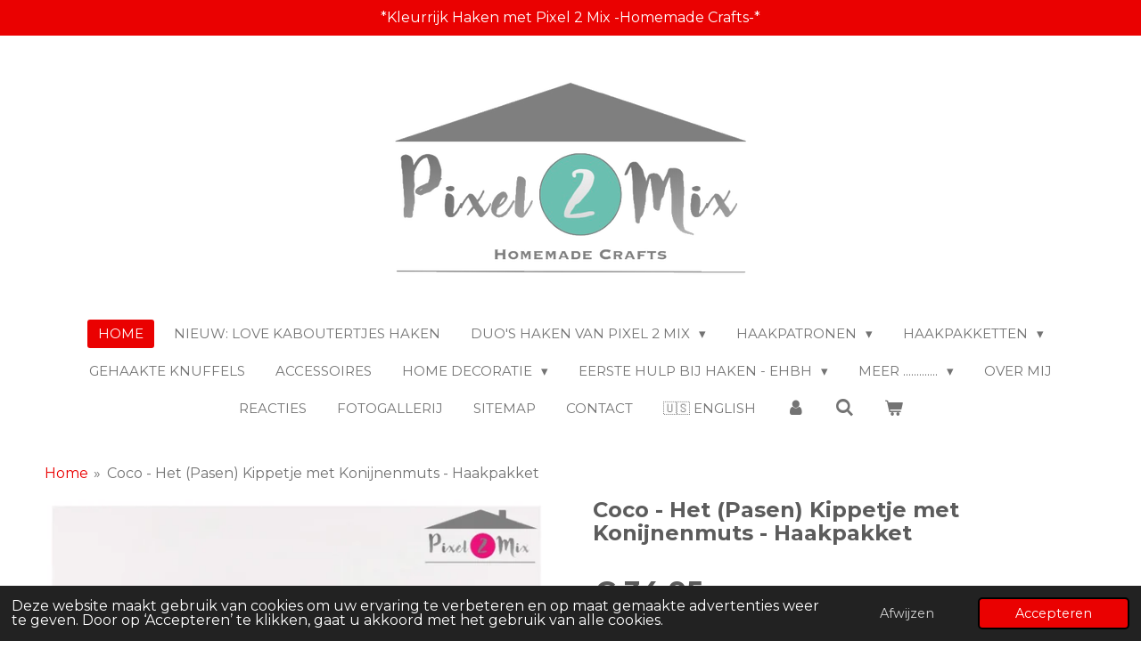

--- FILE ---
content_type: text/html; charset=UTF-8
request_url: https://www.pixel2mix.nl/product/6587354/coco-het-pasen-kippetje-met-konijnenmuts-haakpakket
body_size: 25797
content:
<!DOCTYPE html>
<html lang="nl">
    <head>
        <meta http-equiv="Content-Type" content="text/html; charset=utf-8">
        <meta name="viewport" content="width=device-width, initial-scale=1.0, maximum-scale=5.0">
        <meta http-equiv="X-UA-Compatible" content="IE=edge">
        <link rel="canonical" href="https://www.pixel2mix.nl/product/6587354/coco-het-pasen-kippetje-met-konijnenmuts-haakpakket">
        <link rel="sitemap" type="application/xml" href="https://www.pixel2mix.nl/sitemap.xml">
        <meta property="og:title" content="Coco - Het (Pasen) Kippetje met Konijnenmuts - Haakpakket | www.pixel2mix.nl">
        <meta property="og:url" content="https://www.pixel2mix.nl/product/6587354/coco-het-pasen-kippetje-met-konijnenmuts-haakpakket">
        <base href="https://www.pixel2mix.nl/">
        <meta name="description" property="og:description" content="Coco - Het (Pasen) Kippetje met Konijnenmuts
&amp;nbsp;
Coco heeft geen zin meer om in haar eierdopje te zitten en wil uitbreken. Coco heeft haar schoentjes al aan en wil de wijde wereld gaan ontdekken. Zij doet lekker waar zijzelf zin in heeft. Helaas blijft haar eitje, maar om haar heen zitten, maar dat deert haar niet. 
&amp;nbsp;
Je kan met Coco spelen. Bovenste eierdopje af oftewel een muts op of geen muts op, wel een strikje aan of geen strikje aan. Oh ze gaat nu eten, laten we maar eventjes een slabbetje om doen. De keuze is helemaal aan jou. Op deze manieren is het mogelijk met Coco te spelen. Echter is Coco ook super leuk als decoratie en staat ook gezellig op tafel bij het paasontbijt.&amp;nbsp;
&amp;nbsp;
Ik ben een Amigurumi Haakpakket.&amp;nbsp;
In het haakpakket zitten alle benodigde materialen om Coco zelf te maken: Durable Cosy Fine garens, 4 veiligheidsoogjes, fiberfill en het haakpatroon met foto&#039;s en YouTube links. Het enige dat ontbreekt zijn de haaknaald 4.0 en een stopnaald. 
&amp;nbsp;
Coco wordt met dit garen of vergelijkbaar ca. 20 cm groot zonder de muts en met muts ca. 29 cm
&amp;nbsp;
Het grote voordeel van dit pakket is dat de hoeveelheid garen afgestemd is op de benodigde hoeveelheid. Zo heb je nooit te weinig, maar ook niet te veel garen. En mocht je nog wat garen over hebben, dan staat er nog een extra haakpatroon van een eitje in het boekje.
&amp;nbsp;
Het haakpatroon is in het Nederlands en Engels verkrijgbaar.
&amp;nbsp;
In het Amigurumi Haakpakket zit:
* All het benodigde Durable Cosy Fine garen
* Borduurgaren
* 4 x Veiligheidsoogjes
* A5 Boekje: Het geprinte patroon (Kies de taal (NL/UK) als je bestelt)
* Vulling (Fiberfill)
&amp;nbsp;
Het Amigurumi Haakpakket bevat niet:
* Haaknaald 4.0
* Stopnaald
&amp;nbsp;
Moeilijkheidsgraad; *****
&amp;nbsp;
Word jij ook lid van de &#039;Hi-Di-Hi Who am I?&#039; Familie?">
                <script nonce="657040f231d31c0403250e64841adc87">
            
            window.JOUWWEB = window.JOUWWEB || {};
            window.JOUWWEB.application = window.JOUWWEB.application || {};
            window.JOUWWEB.application = {"backends":[{"domain":"jouwweb.nl","freeDomain":"jouwweb.site"},{"domain":"webador.com","freeDomain":"webadorsite.com"},{"domain":"webador.de","freeDomain":"webadorsite.com"},{"domain":"webador.fr","freeDomain":"webadorsite.com"},{"domain":"webador.es","freeDomain":"webadorsite.com"},{"domain":"webador.it","freeDomain":"webadorsite.com"},{"domain":"jouwweb.be","freeDomain":"jouwweb.site"},{"domain":"webador.ie","freeDomain":"webadorsite.com"},{"domain":"webador.co.uk","freeDomain":"webadorsite.com"},{"domain":"webador.at","freeDomain":"webadorsite.com"},{"domain":"webador.be","freeDomain":"webadorsite.com"},{"domain":"webador.ch","freeDomain":"webadorsite.com"},{"domain":"webador.ch","freeDomain":"webadorsite.com"},{"domain":"webador.mx","freeDomain":"webadorsite.com"},{"domain":"webador.com","freeDomain":"webadorsite.com"},{"domain":"webador.dk","freeDomain":"webadorsite.com"},{"domain":"webador.se","freeDomain":"webadorsite.com"},{"domain":"webador.no","freeDomain":"webadorsite.com"},{"domain":"webador.fi","freeDomain":"webadorsite.com"},{"domain":"webador.ca","freeDomain":"webadorsite.com"},{"domain":"webador.ca","freeDomain":"webadorsite.com"},{"domain":"webador.pl","freeDomain":"webadorsite.com"},{"domain":"webador.com.au","freeDomain":"webadorsite.com"},{"domain":"webador.nz","freeDomain":"webadorsite.com"}],"editorLocale":"nl-NL","editorTimezone":"Europe\/Amsterdam","editorLanguage":"nl","analytics4TrackingId":"G-E6PZPGE4QM","analyticsDimensions":[],"backendDomain":"www.jouwweb.nl","backendShortDomain":"jouwweb.nl","backendKey":"jouwweb-nl","freeWebsiteDomain":"jouwweb.site","noSsl":false,"build":{"reference":"634afd3"},"linkHostnames":["www.jouwweb.nl","www.webador.com","www.webador.de","www.webador.fr","www.webador.es","www.webador.it","www.jouwweb.be","www.webador.ie","www.webador.co.uk","www.webador.at","www.webador.be","www.webador.ch","fr.webador.ch","www.webador.mx","es.webador.com","www.webador.dk","www.webador.se","www.webador.no","www.webador.fi","www.webador.ca","fr.webador.ca","www.webador.pl","www.webador.com.au","www.webador.nz"],"assetsUrl":"https:\/\/assets.jwwb.nl","loginUrl":"https:\/\/www.jouwweb.nl\/inloggen","publishUrl":"https:\/\/www.jouwweb.nl\/v2\/website\/1296787\/publish-proxy","adminUserOrIp":false,"pricing":{"plans":{"lite":{"amount":"700","currency":"EUR"},"pro":{"amount":"1200","currency":"EUR"},"business":{"amount":"2400","currency":"EUR"}},"yearlyDiscount":{"price":{"amount":"4800","currency":"EUR"},"ratio":0.17,"percent":"17%","discountPrice":{"amount":"4800","currency":"EUR"},"termPricePerMonth":{"amount":"2400","currency":"EUR"},"termPricePerYear":{"amount":"24000","currency":"EUR"}}},"hcUrl":{"add-product-variants":"https:\/\/help.jouwweb.nl\/hc\/nl\/articles\/28594307773201","basic-vs-advanced-shipping":"https:\/\/help.jouwweb.nl\/hc\/nl\/articles\/28594268794257","html-in-head":"https:\/\/help.jouwweb.nl\/hc\/nl\/articles\/28594336422545","link-domain-name":"https:\/\/help.jouwweb.nl\/hc\/nl\/articles\/28594325307409","optimize-for-mobile":"https:\/\/help.jouwweb.nl\/hc\/nl\/articles\/28594312927121","seo":"https:\/\/help.jouwweb.nl\/hc\/nl\/sections\/28507243966737","transfer-domain-name":"https:\/\/help.jouwweb.nl\/hc\/nl\/articles\/28594325232657","website-not-secure":"https:\/\/help.jouwweb.nl\/hc\/nl\/articles\/28594252935825"}};
            window.JOUWWEB.brand = {"type":"jouwweb","name":"JouwWeb","domain":"JouwWeb.nl","supportEmail":"support@jouwweb.nl"};
                    
                window.JOUWWEB = window.JOUWWEB || {};
                window.JOUWWEB.websiteRendering = {"locale":"nl-NL","timezone":"Europe\/Amsterdam","routes":{"api\/upload\/product-field":"\/_api\/upload\/product-field","checkout\/cart":"\/winkelwagen","payment":"\/bestelling-afronden\/:publicOrderId","payment\/forward":"\/bestelling-afronden\/:publicOrderId\/forward","public-order":"\/bestelling\/:publicOrderId","checkout\/authorize":"\/winkelwagen\/authorize\/:gateway","wishlist":"\/verlanglijst"}};
                                                    window.JOUWWEB.website = {"id":1296787,"locale":"nl-NL","enabled":true,"title":"www.pixel2mix.nl","hasTitle":true,"roleOfLoggedInUser":null,"ownerLocale":"nl-NL","plan":"business","freeWebsiteDomain":"jouwweb.site","backendKey":"jouwweb-nl","currency":"EUR","defaultLocale":"nl-NL","url":"https:\/\/www.pixel2mix.nl\/","homepageSegmentId":5190214,"category":"webshop","isOffline":false,"isPublished":true,"locales":["nl-NL"],"allowed":{"ads":false,"credits":true,"externalLinks":true,"slideshow":true,"customDefaultSlideshow":true,"hostedAlbums":true,"moderators":true,"mailboxQuota":10,"statisticsVisitors":true,"statisticsDetailed":true,"statisticsMonths":-1,"favicon":true,"password":true,"freeDomains":0,"freeMailAccounts":1,"canUseLanguages":false,"fileUpload":true,"legacyFontSize":false,"webshop":true,"products":-1,"imageText":false,"search":true,"audioUpload":true,"videoUpload":5000,"allowDangerousForms":false,"allowHtmlCode":true,"mobileBar":true,"sidebar":false,"poll":false,"allowCustomForms":true,"allowBusinessListing":true,"allowCustomAnalytics":true,"allowAccountingLink":true,"digitalProducts":true,"sitemapElement":true},"mobileBar":{"enabled":false,"theme":"accent","email":{"active":true},"location":{"active":false},"phone":{"active":true},"whatsapp":{"active":true},"social":{"active":true,"network":"facebook"}},"webshop":{"enabled":true,"currency":"EUR","taxEnabled":true,"taxInclusive":true,"vatDisclaimerVisible":false,"orderNotice":"<p><span style=\"color: #202020;\">Heb je een leuk idee of speciale wens? \u2728 Zet het in het opmerkingenveld bij de laatste stap, dan wordt het meegenomen. \ud83e\uddf6\ud83d\udc96<\/span><\/p>","orderConfirmation":"<p><strong>Dank je wel voor je bestelling! \ud83d\udc96<\/strong><\/p>\n<p>Hieronder vind je jouw bestellingsoverzicht. Jouw bestelling komt zo snel mogelijk naar je toe. Heel veel plezier met je aankoop en natuurlijk superveel haakplezier! \ud83e\uddf6\ud83e\uddf8\ud83e\uddf5<\/p>\n<p>Dikke Knufx,<br \/>Marja van Pixel 2 Mix -Homemade Crafts-<\/p>","freeShipping":true,"freeShippingAmount":"68.00","shippingDisclaimerVisible":false,"pickupAllowed":false,"couponAllowed":true,"detailsPageAvailable":true,"socialMediaVisible":true,"termsPage":5389653,"termsPageUrl":"\/algemene-voorwaarden","extraTerms":null,"pricingVisible":true,"orderButtonVisible":true,"shippingAdvanced":true,"shippingAdvancedBackEnd":true,"soldOutVisible":true,"backInStockNotificationEnabled":true,"canAddProducts":true,"nextOrderNumber":202603400,"allowedServicePoints":[],"sendcloudConfigured":false,"sendcloudFallbackPublicKey":"a3d50033a59b4a598f1d7ce7e72aafdf","taxExemptionAllowed":true,"invoiceComment":null,"emptyCartVisible":true,"minimumOrderPrice":null,"productNumbersEnabled":true,"wishlistEnabled":false,"hideTaxOnCart":false},"isTreatedAsWebshop":true};                            window.JOUWWEB.cart = {"products":[],"coupon":null,"shippingCountryCode":null,"shippingChoice":null,"breakdown":[]};                            window.JOUWWEB.scripts = ["website-rendering\/webshop"];                        window.parent.JOUWWEB.colorPalette = window.JOUWWEB.colorPalette;
        </script>
                <title>Coco - Het (Pasen) Kippetje met Konijnenmuts - Haakpakket | www.pixel2mix.nl</title>
                                            <link href="https://primary.jwwb.nl/public/l/e/v/temp-lvuxajezqybgnpmewwbt/touch-icon-iphone.png?bust=1691816040" rel="apple-touch-icon" sizes="60x60">                                                <link href="https://primary.jwwb.nl/public/l/e/v/temp-lvuxajezqybgnpmewwbt/touch-icon-ipad.png?bust=1691816040" rel="apple-touch-icon" sizes="76x76">                                                <link href="https://primary.jwwb.nl/public/l/e/v/temp-lvuxajezqybgnpmewwbt/touch-icon-iphone-retina.png?bust=1691816040" rel="apple-touch-icon" sizes="120x120">                                                <link href="https://primary.jwwb.nl/public/l/e/v/temp-lvuxajezqybgnpmewwbt/touch-icon-ipad-retina.png?bust=1691816040" rel="apple-touch-icon" sizes="152x152">                                                <link href="https://primary.jwwb.nl/public/l/e/v/temp-lvuxajezqybgnpmewwbt/favicon.png?bust=1691816040" rel="shortcut icon">                                                <link href="https://primary.jwwb.nl/public/l/e/v/temp-lvuxajezqybgnpmewwbt/favicon.png?bust=1691816040" rel="icon">                                        <meta property="og:image" content="https&#x3A;&#x2F;&#x2F;primary.jwwb.nl&#x2F;public&#x2F;l&#x2F;e&#x2F;v&#x2F;temp-lvuxajezqybgnpmewwbt&#x2F;qa42mk&#x2F;cocohaakpakket1jpg.jpg&#x3F;enable-io&#x3D;true&amp;enable&#x3D;upscale&amp;fit&#x3D;bounds&amp;width&#x3D;1200">
                    <meta property="og:image" content="https&#x3A;&#x2F;&#x2F;primary.jwwb.nl&#x2F;public&#x2F;l&#x2F;e&#x2F;v&#x2F;temp-lvuxajezqybgnpmewwbt&#x2F;cfc98o&#x2F;cocohaakpakket2jpg.jpg&#x3F;enable-io&#x3D;true&amp;enable&#x3D;upscale&amp;fit&#x3D;bounds&amp;width&#x3D;1200">
                    <meta property="og:image" content="https&#x3A;&#x2F;&#x2F;primary.jwwb.nl&#x2F;public&#x2F;l&#x2F;e&#x2F;v&#x2F;temp-lvuxajezqybgnpmewwbt&#x2F;6onhke&#x2F;cocohaakpakket3jpg.jpg&#x3F;enable-io&#x3D;true&amp;enable&#x3D;upscale&amp;fit&#x3D;bounds&amp;width&#x3D;1200">
                    <meta property="og:image" content="https&#x3A;&#x2F;&#x2F;primary.jwwb.nl&#x2F;public&#x2F;l&#x2F;e&#x2F;v&#x2F;temp-lvuxajezqybgnpmewwbt&#x2F;184ou2&#x2F;cocohaakpakket4jpg.jpg&#x3F;enable-io&#x3D;true&amp;enable&#x3D;upscale&amp;fit&#x3D;bounds&amp;width&#x3D;1200">
                    <meta property="og:image" content="https&#x3A;&#x2F;&#x2F;primary.jwwb.nl&#x2F;public&#x2F;l&#x2F;e&#x2F;v&#x2F;temp-lvuxajezqybgnpmewwbt&#x2F;gcpaou&#x2F;cocohaakpakket5jpg.jpg&#x3F;enable-io&#x3D;true&amp;enable&#x3D;upscale&amp;fit&#x3D;bounds&amp;width&#x3D;1200">
                    <meta property="og:image" content="https&#x3A;&#x2F;&#x2F;primary.jwwb.nl&#x2F;public&#x2F;l&#x2F;e&#x2F;v&#x2F;temp-lvuxajezqybgnpmewwbt&#x2F;72g2i5&#x2F;cocohaakpakket6jpg.jpg&#x3F;enable-io&#x3D;true&amp;enable&#x3D;upscale&amp;fit&#x3D;bounds&amp;width&#x3D;1200">
                    <meta property="og:image" content="https&#x3A;&#x2F;&#x2F;primary.jwwb.nl&#x2F;public&#x2F;l&#x2F;e&#x2F;v&#x2F;temp-lvuxajezqybgnpmewwbt&#x2F;117m9c&#x2F;cocohaakpakket7jpg.jpg&#x3F;enable-io&#x3D;true&amp;enable&#x3D;upscale&amp;fit&#x3D;bounds&amp;width&#x3D;1200">
                    <meta property="og:image" content="https&#x3A;&#x2F;&#x2F;primary.jwwb.nl&#x2F;public&#x2F;l&#x2F;e&#x2F;v&#x2F;temp-lvuxajezqybgnpmewwbt&#x2F;so97oz&#x2F;cocohaakpakket8jpg.jpg&#x3F;enable-io&#x3D;true&amp;enable&#x3D;upscale&amp;fit&#x3D;bounds&amp;width&#x3D;1200">
                    <meta property="og:image" content="https&#x3A;&#x2F;&#x2F;primary.jwwb.nl&#x2F;public&#x2F;l&#x2F;e&#x2F;v&#x2F;temp-lvuxajezqybgnpmewwbt&#x2F;l9si6b&#x2F;cocohaakpakket9jpg.jpg&#x3F;enable-io&#x3D;true&amp;enable&#x3D;upscale&amp;fit&#x3D;bounds&amp;width&#x3D;1200">
                    <meta property="og:image" content="https&#x3A;&#x2F;&#x2F;primary.jwwb.nl&#x2F;public&#x2F;l&#x2F;e&#x2F;v&#x2F;temp-lvuxajezqybgnpmewwbt&#x2F;zby8f9&#x2F;cocohaakpakket10jpg.jpg&#x3F;enable-io&#x3D;true&amp;enable&#x3D;upscale&amp;fit&#x3D;bounds&amp;width&#x3D;1200">
                    <meta property="og:image" content="https&#x3A;&#x2F;&#x2F;primary.jwwb.nl&#x2F;public&#x2F;l&#x2F;e&#x2F;v&#x2F;temp-lvuxajezqybgnpmewwbt&#x2F;coco-het-kippetje-met-konijnenmuts-amigurumi-haakpatroon-nederlands-nl-high-7xfq5v.png">
                    <meta property="og:image" content="https&#x3A;&#x2F;&#x2F;primary.jwwb.nl&#x2F;public&#x2F;l&#x2F;e&#x2F;v&#x2F;temp-lvuxajezqybgnpmewwbt&#x2F;bxaj2y&#x2F;betaalmethodenpixel2mix-homemadecrafts-4x4png.png">
                                    <meta name="twitter:card" content="summary_large_image">
                        <meta property="twitter:image" content="https&#x3A;&#x2F;&#x2F;primary.jwwb.nl&#x2F;public&#x2F;l&#x2F;e&#x2F;v&#x2F;temp-lvuxajezqybgnpmewwbt&#x2F;qa42mk&#x2F;cocohaakpakket1jpg.jpg&#x3F;enable-io&#x3D;true&amp;enable&#x3D;upscale&amp;fit&#x3D;bounds&amp;width&#x3D;1200">
                                                    <meta name="google-site-verification" content="R3199oGC23QWf7r18ggUMTWbaH5iAXOf3-2j5d4O220">
                            <script src="https://plausible.io/js/script.manual.js" nonce="657040f231d31c0403250e64841adc87" data-turbo-track="reload" defer data-domain="shard12.jouwweb.nl"></script>
<link rel="stylesheet" type="text/css" href="https://gfonts.jwwb.nl/css?display=fallback&amp;family=Montserrat%3A400%2C700%2C400italic%2C700italic" nonce="657040f231d31c0403250e64841adc87" data-turbo-track="dynamic">
<script src="https://assets.jwwb.nl/assets/build/website-rendering/nl-NL.js?bust=af8dcdef13a1895089e9" nonce="657040f231d31c0403250e64841adc87" data-turbo-track="reload" defer></script>
<script src="https://assets.jwwb.nl/assets/website-rendering/runtime.4835e39f538d0d17d46f.js?bust=e90f0e79d8291a81b415" nonce="657040f231d31c0403250e64841adc87" data-turbo-track="reload" defer></script>
<script src="https://assets.jwwb.nl/assets/website-rendering/812.881ee67943804724d5af.js?bust=78ab7ad7d6392c42d317" nonce="657040f231d31c0403250e64841adc87" data-turbo-track="reload" defer></script>
<script src="https://assets.jwwb.nl/assets/website-rendering/main.a9a7b35cd7f79178d360.js?bust=90b25e3a7431c9c7ef1c" nonce="657040f231d31c0403250e64841adc87" data-turbo-track="reload" defer></script>
<link rel="preload" href="https://assets.jwwb.nl/assets/website-rendering/styles.c7a2b441bf8d633a2752.css?bust=45105d711e9f45e864c3" as="style">
<link rel="preload" href="https://assets.jwwb.nl/assets/website-rendering/fonts/icons-website-rendering/font/website-rendering.woff2?bust=bd2797014f9452dadc8e" as="font" crossorigin>
<link rel="preconnect" href="https://gfonts.jwwb.nl">
<link rel="stylesheet" type="text/css" href="https://assets.jwwb.nl/assets/website-rendering/styles.c7a2b441bf8d633a2752.css?bust=45105d711e9f45e864c3" nonce="657040f231d31c0403250e64841adc87" data-turbo-track="dynamic">
<link rel="preconnect" href="https://assets.jwwb.nl">
<link rel="stylesheet" type="text/css" href="https://primary.jwwb.nl/public/l/e/v/temp-lvuxajezqybgnpmewwbt/style.css?bust=1769242971" nonce="657040f231d31c0403250e64841adc87" data-turbo-track="dynamic">    </head>
    <body
        id="top"
        class="jw-is-no-slideshow jw-header-is-image jw-is-segment-product jw-is-frontend jw-is-no-sidebar jw-is-messagebar jw-is-no-touch-device jw-is-no-mobile"
                                    data-jouwweb-page="6587354"
                                                data-jouwweb-segment-id="6587354"
                                                data-jouwweb-segment-type="product"
                                                data-template-threshold="1020"
                                                data-template-name="clean&#x7C;clean-shop"
                            itemscope
        itemtype="https://schema.org/Product"
    >
                                    <meta itemprop="url" content="https://www.pixel2mix.nl/product/6587354/coco-het-pasen-kippetje-met-konijnenmuts-haakpakket">
        <a href="#main-content" class="jw-skip-link">
            Ga direct naar de hoofdinhoud        </a>
        <div class="jw-background"></div>
        <div class="jw-body">
            <div class="jw-mobile-menu jw-mobile-is-logo js-mobile-menu">
            <button
            type="button"
            class="jw-mobile-menu__button jw-mobile-toggle"
            aria-label="Open / sluit menu"
        >
            <span class="jw-icon-burger"></span>
        </button>
        <div class="jw-mobile-header jw-mobile-header--image">
        <a            class="jw-mobile-header-content"
                            href="/"
                        >
                            <img class="jw-mobile-logo jw-mobile-logo--landscape" src="https://primary.jwwb.nl/public/l/e/v/temp-lvuxajezqybgnpmewwbt/iduwx4/image-22.png?enable-io=true&amp;enable=upscale&amp;height=70" srcset="https://primary.jwwb.nl/public/l/e/v/temp-lvuxajezqybgnpmewwbt/iduwx4/image-22.png?enable-io=true&amp;enable=upscale&amp;height=70 1x, https://primary.jwwb.nl/public/l/e/v/temp-lvuxajezqybgnpmewwbt/iduwx4/image-22.png?enable-io=true&amp;enable=upscale&amp;height=140&amp;quality=70 2x" alt="www.pixel2mix.nl" title="www.pixel2mix.nl">                                </a>
    </div>

        <a
        href="/winkelwagen"
        class="jw-mobile-menu__button jw-mobile-header-cart"
        aria-label="Bekijk winkelwagen"
    >
        <span class="jw-icon-badge-wrapper">
            <span class="website-rendering-icon-basket" aria-hidden="true"></span>
            <span class="jw-icon-badge hidden" aria-hidden="true"></span>
        </span>
    </a>
    
    </div>
    <div class="jw-mobile-menu-search jw-mobile-menu-search--hidden">
        <form
            action="/zoeken"
            method="get"
            class="jw-mobile-menu-search__box"
        >
            <input
                type="text"
                name="q"
                value=""
                placeholder="Zoeken..."
                class="jw-mobile-menu-search__input"
                aria-label="Zoeken"
            >
            <button type="submit" class="jw-btn jw-btn--style-flat jw-mobile-menu-search__button" aria-label="Zoeken">
                <span class="website-rendering-icon-search" aria-hidden="true"></span>
            </button>
            <button type="button" class="jw-btn jw-btn--style-flat jw-mobile-menu-search__button js-cancel-search" aria-label="Zoekopdracht annuleren">
                <span class="website-rendering-icon-cancel" aria-hidden="true"></span>
            </button>
        </form>
    </div>
            <div class="message-bar message-bar--accent"><div class="message-bar__container"><p class="message-bar-text">*Kleurrijk Haken met Pixel 2 Mix -Homemade Crafts-*</p></div></div><div class="topmenu">
    <header>
        <div class="topmenu-inner js-topbar-content-container">
            <div class="jw-header-logo">
            <div
    id="jw-header-image-container"
    class="jw-header jw-header-image jw-header-image-toggle"
    style="flex-basis: 399px; max-width: 399px; flex-shrink: 1;"
>
            <a href="/">
        <img id="jw-header-image" data-image-id="91342653" srcset="https://primary.jwwb.nl/public/l/e/v/temp-lvuxajezqybgnpmewwbt/iduwx4/image-22.png?enable-io=true&amp;width=399 399w, https://primary.jwwb.nl/public/l/e/v/temp-lvuxajezqybgnpmewwbt/iduwx4/image-22.png?enable-io=true&amp;width=608 608w" class="jw-header-image" title="www.pixel2mix.nl" style="" sizes="399px" width="399" height="219" intrinsicsize="399.00 x 219.00" alt="www.pixel2mix.nl">                </a>
    </div>
        <div
    class="jw-header jw-header-title-container jw-header-text jw-header-text-toggle"
    data-stylable="true"
>
    <a        id="jw-header-title"
        class="jw-header-title"
                    href="/"
            >
        Crochet WithColor    </a>
</div>
</div>
            <nav class="menu jw-menu-copy">
                <ul
    id="jw-menu"
    class="jw-menu jw-menu-horizontal"
            >
            <li
    class="jw-menu-item jw-menu-is-active"
>
        <a        class="jw-menu-link js-active-menu-item"
        href="/"                                            data-page-link-id="5190214"
                            >
                <span class="">
            Home        </span>
            </a>
                </li>
            <li
    class="jw-menu-item"
>
        <a        class="jw-menu-link"
        href="/nieuw-love-kaboutertjes-haken"                                            data-page-link-id="26473837"
                            >
                <span class="">
            NIEUW: LOVE Kaboutertjes Haken        </span>
            </a>
                </li>
            <li
    class="jw-menu-item jw-menu-has-submenu"
>
        <a        class="jw-menu-link"
        href="/duo-s-haken-van-pixel-2-mix"                                            data-page-link-id="16013462"
                            >
                <span class="">
            Duo&#039;s Haken van Pixel 2 Mix        </span>
                    <span class="jw-arrow jw-arrow-toplevel"></span>
            </a>
                    <ul
            class="jw-submenu"
                    >
                            <li
    class="jw-menu-item"
>
        <a        class="jw-menu-link"
        href="/duo-s-haken-van-pixel-2-mix/pixel-2-mix-duo-s-haken-overzicht"                                            data-page-link-id="17362212"
                            >
                <span class="">
            Pixel 2 Mix Duo&#039;s Haken - Overzicht        </span>
            </a>
                </li>
                            <li
    class="jw-menu-item"
>
        <a        class="jw-menu-link"
        href="/duo-s-haken-van-pixel-2-mix/benito-bernadette-de-pool-beertjes-in-indianenstijl"                                            data-page-link-id="17288567"
                            >
                <span class="">
            Benito &amp; Bernadette - De Pool Beertjes in Indianenstijl        </span>
            </a>
                </li>
                            <li
    class="jw-menu-item"
>
        <a        class="jw-menu-link"
        href="/duo-s-haken-van-pixel-2-mix/benny-beth-de-gatsby-jaren-20-beertjes"                                            data-page-link-id="16990807"
                            >
                <span class="">
            Benny &amp; Beth - De Gatsby Jaren &#039;20 Beertjes        </span>
            </a>
                </li>
                            <li
    class="jw-menu-item"
>
        <a        class="jw-menu-link"
        href="/duo-s-haken-van-pixel-2-mix/brian-grace-de-gatsby-1920-s-kerst-beertjes"                                            data-page-link-id="16540971"
                            >
                <span class="">
            Brian &amp; Grace - De Gatsby (1920&#039;s) Kerst Beertjes        </span>
            </a>
                </li>
                            <li
    class="jw-menu-item"
>
        <a        class="jw-menu-link"
        href="/duo-s-haken-van-pixel-2-mix/caroline-harry-de-cowgirl-poes-de-cowboy-kater"                                            data-page-link-id="17306943"
                            >
                <span class="">
            Caroline &amp; Harry - De Cowgirl Poes &amp; De Cowboy Kater        </span>
            </a>
                </li>
                            <li
    class="jw-menu-item"
>
        <a        class="jw-menu-link"
        href="/duo-s-haken-van-pixel-2-mix/coco-cucu-het-kippetje-het-haantje"                                            data-page-link-id="9082862"
                            >
                <span class="">
            Coco &amp; Cucu - Het Kippetje &amp; Het Haantje        </span>
            </a>
                </li>
                            <li
    class="jw-menu-item"
>
        <a        class="jw-menu-link"
        href="/duo-s-haken-van-pixel-2-mix/daisy-delsin-de-hondjes-met-poncho"                                            data-page-link-id="17309378"
                            >
                <span class="">
            Daisy &amp; Delsin - De Hondjes met Poncho        </span>
            </a>
                </li>
                            <li
    class="jw-menu-item"
>
        <a        class="jw-menu-link"
        href="/duo-s-haken-van-pixel-2-mix/donald-donatella-de-ezeltjes"                                            data-page-link-id="16099752"
                            >
                <span class="">
            Donald &amp; Donatella - De Ezeltjes        </span>
            </a>
                </li>
                            <li
    class="jw-menu-item"
>
        <a        class="jw-menu-link"
        href="/duo-s-haken-van-pixel-2-mix/eline-emily-het-ei-en-haar-kuiken-s"                                            data-page-link-id="6998758"
                            >
                <span class="">
            Eline &amp; Emily - Het Ei en haar Kuiken(s)        </span>
            </a>
                </li>
                            <li
    class="jw-menu-item"
>
        <a        class="jw-menu-link"
        href="/duo-s-haken-van-pixel-2-mix/ella-elbert-de-kerst-elfjes"                                            data-page-link-id="11032146"
                            >
                <span class="">
            Ella &amp; Elbert - De Kerst Elfjes        </span>
            </a>
                </li>
                            <li
    class="jw-menu-item"
>
        <a        class="jw-menu-link"
        href="/duo-s-haken-van-pixel-2-mix/gertruida-gert-de-lente-kaboutertjes-gnooms"                                            data-page-link-id="17352841"
                            >
                <span class="">
            Gertruida &amp; Gert - De Lente Kaboutertjes / Gnooms        </span>
            </a>
                </li>
                            <li
    class="jw-menu-item"
>
        <a        class="jw-menu-link"
        href="/duo-s-haken-van-pixel-2-mix/jan-de-tuinman-nelly-de-tuinvrouw"                                            data-page-link-id="14249479"
                            >
                <span class="">
            Jan - De Tuinman &amp; Nelly - De Tuinvrouw        </span>
            </a>
                </li>
                            <li
    class="jw-menu-item"
>
        <a        class="jw-menu-link"
        href="/duo-s-haken-van-pixel-2-mix/kai-kiki-de-kerst-kaboutertjes-gnooms"                                            data-page-link-id="17345227"
                            >
                <span class="">
            Kai &amp; Kiki - De Kerst Kaboutertjes / Gnooms        </span>
            </a>
                </li>
                            <li
    class="jw-menu-item"
>
        <a        class="jw-menu-link"
        href="/duo-s-haken-van-pixel-2-mix/katja-kareltje-het-kikker-bruidspaar"                                            data-page-link-id="10084272"
                            >
                <span class="">
            Katja &amp; Kareltje - Het Kikker Bruidspaar        </span>
            </a>
                </li>
                            <li
    class="jw-menu-item"
>
        <a        class="jw-menu-link"
        href="/duo-s-haken-van-pixel-2-mix/lex-liv-de-love-kaboutertjes"                                            data-page-link-id="26268444"
                            >
                <span class="">
            Lex &amp; Liv - De LOVE Kaboutertjes        </span>
            </a>
                </li>
                            <li
    class="jw-menu-item"
>
        <a        class="jw-menu-link"
        href="/duo-s-haken-van-pixel-2-mix/llara-llorenzo-de-alpaca-de-lama"                                            data-page-link-id="16099279"
                            >
                <span class="">
            Llara &amp; Llorenzo - De Alpaca &amp; De Lama        </span>
            </a>
                </li>
                            <li
    class="jw-menu-item"
>
        <a        class="jw-menu-link"
        href="/duo-s-haken-van-pixel-2-mix/lodewijk-lotte-de-supporter-leeuwtjes"                                            data-page-link-id="7664875"
                            >
                <span class="">
            Lodewijk &amp; Lotte - De Supporter Leeuwtjes        </span>
            </a>
                </li>
                            <li
    class="jw-menu-item"
>
        <a        class="jw-menu-link"
        href="/duo-s-haken-van-pixel-2-mix/mary-mickey-de-matroosjes"                                            data-page-link-id="18444826"
                            >
                <span class="">
            Mary &amp; Mickey - De Matroosjes        </span>
            </a>
                </li>
                            <li
    class="jw-menu-item"
>
        <a        class="jw-menu-link"
        href="/duo-s-haken-van-pixel-2-mix/olivia-orwin-de-uiltjes-in-kopjes"                                            data-page-link-id="8392438"
                            >
                <span class="">
            Olivia &amp; Orwin - De Uiltjes in Kopjes        </span>
            </a>
                </li>
                            <li
    class="jw-menu-item"
>
        <a        class="jw-menu-link"
        href="/duo-s-haken-van-pixel-2-mix/renate-renzo-de-konijntjes-met-poncho"                                            data-page-link-id="17318277"
                            >
                <span class="">
            Renate &amp; Renzo - De Konijntjes met Poncho        </span>
            </a>
                </li>
                            <li
    class="jw-menu-item"
>
        <a        class="jw-menu-link"
        href="/duo-s-haken-van-pixel-2-mix/sammy-samantha-het-lammetje-het-schaapje"                                            data-page-link-id="17503561"
                            >
                <span class="">
            Sammy &amp; Samantha - Het Lammetje &amp; Het Schaapje        </span>
            </a>
                </li>
                            <li
    class="jw-menu-item"
>
        <a        class="jw-menu-link"
        href="/duo-s-haken-van-pixel-2-mix/sarah-2-x-sophie-sandy-de-schaapjes"                                            data-page-link-id="21702206"
                            >
                <span class="">
            Sarah - 2 x Sophie - Sandy - De Schaapjes        </span>
            </a>
                </li>
                    </ul>
        </li>
            <li
    class="jw-menu-item jw-menu-has-submenu"
>
        <a        class="jw-menu-link"
        href="/haakpatronen"                                            data-page-link-id="5219746"
                            >
                <span class="">
            Haakpatronen        </span>
                    <span class="jw-arrow jw-arrow-toplevel"></span>
            </a>
                    <ul
            class="jw-submenu"
                    >
                            <li
    class="jw-menu-item jw-menu-has-submenu"
>
        <a        class="jw-menu-link"
        href="/haakpatronen/gratis-patronen"                                            data-page-link-id="5404014"
                            >
                <span class="">
            Gratis Patronen        </span>
                    <span class="jw-arrow"></span>
            </a>
                    <ul
            class="jw-submenu"
                    >
                            <li
    class="jw-menu-item"
>
        <a        class="jw-menu-link"
        href="/haakpatronen/gratis-patronen/online-gratis-haakpatroon-sophie-het-bollige-wollige-schaapje"                                            data-page-link-id="20898378"
                            >
                <span class="">
            Online Gratis Haakpatroon: Sophie - Het Bollige Wollige Schaapje        </span>
            </a>
                </li>
                    </ul>
        </li>
                            <li
    class="jw-menu-item jw-menu-has-submenu"
>
        <a        class="jw-menu-link"
        href="/haakpatronen/amigurumi-haakpatronen"                                            data-page-link-id="6430605"
                            >
                <span class="">
            Amigurumi Haakpatronen        </span>
                    <span class="jw-arrow"></span>
            </a>
                    <ul
            class="jw-submenu"
                    >
                            <li
    class="jw-menu-item"
>
        <a        class="jw-menu-link"
        href="/haakpatronen/amigurumi-haakpatronen/amigurumi-pdf-patronen"                                            data-page-link-id="5219765"
                            >
                <span class="">
            Amigurumi PDF Patronen        </span>
            </a>
                </li>
                            <li
    class="jw-menu-item"
>
        <a        class="jw-menu-link"
        href="/haakpatronen/amigurumi-haakpatronen/amigurumi-boekje-patronen"                                            data-page-link-id="5404022"
                            >
                <span class="">
            Amigurumi Boekje Patronen        </span>
            </a>
                </li>
                    </ul>
        </li>
                            <li
    class="jw-menu-item jw-menu-has-submenu"
>
        <a        class="jw-menu-link"
        href="/haakpatronen/corner-to-corner-c2c-haakpatronen"                                            data-page-link-id="6430613"
                            >
                <span class="">
            Corner to Corner (C2C) Haakpatronen        </span>
                    <span class="jw-arrow"></span>
            </a>
                    <ul
            class="jw-submenu"
                    >
                            <li
    class="jw-menu-item"
>
        <a        class="jw-menu-link"
        href="/haakpatronen/corner-to-corner-c2c-haakpatronen/corner-to-corner-c2c-pdf-patronen"                                            data-page-link-id="5219767"
                            >
                <span class="">
            Corner to Corner (C2C) PDF Patronen        </span>
            </a>
                </li>
                            <li
    class="jw-menu-item"
>
        <a        class="jw-menu-link"
        href="/haakpatronen/corner-to-corner-c2c-haakpatronen/corner-to-corner-c2c-boekje-patronen"                                            data-page-link-id="6375117"
                            >
                <span class="">
            Corner to Corner (C2C) Boekje Patronen        </span>
            </a>
                </li>
                    </ul>
        </li>
                    </ul>
        </li>
            <li
    class="jw-menu-item jw-menu-has-submenu"
>
        <a        class="jw-menu-link"
        href="/haakpakketten"                                            data-page-link-id="5219748"
                            >
                <span class="">
            Haakpakketten        </span>
                    <span class="jw-arrow jw-arrow-toplevel"></span>
            </a>
                    <ul
            class="jw-submenu"
                    >
                            <li
    class="jw-menu-item"
>
        <a        class="jw-menu-link"
        href="/haakpakketten/amigurumi-haakpakketten"                                            data-page-link-id="5219770"
                            >
                <span class="">
            Amigurumi Haakpakketten        </span>
            </a>
                </li>
                            <li
    class="jw-menu-item"
>
        <a        class="jw-menu-link"
        href="/haakpakketten/corner-to-corner-c2c-haakpakketten"                                            data-page-link-id="5316420"
                            >
                <span class="">
            Corner to Corner (C2C) Haakpakketten        </span>
            </a>
                </li>
                            <li
    class="jw-menu-item"
>
        <a        class="jw-menu-link"
        href="/haakpakketten/gek-op-haken-leden-haakpakketten"                                            data-page-link-id="12825323"
                            >
                <span class="">
            Gek op Haken (Leden): Haakpakketten        </span>
            </a>
                </li>
                    </ul>
        </li>
            <li
    class="jw-menu-item"
>
        <a        class="jw-menu-link"
        href="/gehaakte-knuffels"                                            data-page-link-id="5219752"
                            >
                <span class="">
            Gehaakte Knuffels        </span>
            </a>
                </li>
            <li
    class="jw-menu-item"
>
        <a        class="jw-menu-link"
        href="/accessoires"                                            data-page-link-id="23288309"
                            >
                <span class="">
            Accessoires        </span>
            </a>
                </li>
            <li
    class="jw-menu-item jw-menu-has-submenu"
>
        <a        class="jw-menu-link"
        href="/home-decoratie"                                            data-page-link-id="5219775"
                            >
                <span class="">
            Home Decoratie        </span>
                    <span class="jw-arrow jw-arrow-toplevel"></span>
            </a>
                    <ul
            class="jw-submenu"
                    >
                            <li
    class="jw-menu-item"
>
        <a        class="jw-menu-link"
        href="/home-decoratie/hi-di-hi-ansichtkaarten"                                            data-page-link-id="5316406"
                            >
                <span class="">
            Hi-Di-Hi Ansichtkaarten        </span>
            </a>
                </li>
                            <li
    class="jw-menu-item"
>
        <a        class="jw-menu-link"
        href="/home-decoratie/hi-di-hi-posters-a3-a4"                                            data-page-link-id="5316401"
                            >
                <span class="">
            Hi-Di-Hi Posters A3/A4        </span>
            </a>
                </li>
                    </ul>
        </li>
            <li
    class="jw-menu-item jw-menu-has-submenu"
>
        <a        class="jw-menu-link"
        href="/eerste-hulp-bij-haken-ehbh"                                            data-page-link-id="21578583"
                            >
                <span class="">
            Eerste Hulp Bij Haken - EHBH        </span>
                    <span class="jw-arrow jw-arrow-toplevel"></span>
            </a>
                    <ul
            class="jw-submenu"
                    >
                            <li
    class="jw-menu-item jw-menu-has-submenu"
>
        <a        class="jw-menu-link"
        href="/eerste-hulp-bij-haken-ehbh/foto-tutorials-pixel-2-mix"                                            data-page-link-id="21652565"
                            >
                <span class="">
            Foto Tutorials Pixel 2 Mix        </span>
                    <span class="jw-arrow"></span>
            </a>
                    <ul
            class="jw-submenu"
                    >
                            <li
    class="jw-menu-item"
>
        <a        class="jw-menu-link"
        href="/eerste-hulp-bij-haken-ehbh/foto-tutorials-pixel-2-mix/wanneer-magische-ring-aantrekken"                                            data-page-link-id="21578609"
                            >
                <span class="">
            Wanneer Magische Ring aantrekken?        </span>
            </a>
                </li>
                            <li
    class="jw-menu-item"
>
        <a        class="jw-menu-link"
        href="/eerste-hulp-bij-haken-ehbh/foto-tutorials-pixel-2-mix/hoe-amigurumi-onderdeel-opvullen"                                            data-page-link-id="21578616"
                            >
                <span class="">
            Hoe Amigurumi Onderdeel opvullen?        </span>
            </a>
                </li>
                            <li
    class="jw-menu-item"
>
        <a        class="jw-menu-link"
        href="/eerste-hulp-bij-haken-ehbh/foto-tutorials-pixel-2-mix/hoe-sluit-ik-perfect-een-amigurumi-bal"                                            data-page-link-id="21416667"
                            >
                <span class="">
            Hoe sluit ik perfect een Amigurumi Bal?        </span>
            </a>
                </li>
                    </ul>
        </li>
                            <li
    class="jw-menu-item"
>
        <a        class="jw-menu-link"
        href="/eerste-hulp-bij-haken-ehbh/tips-tricks-pixel-2-mix"                                            data-page-link-id="21652572"
                            >
                <span class="">
            Tips &amp; Tricks Pixel 2 Mix        </span>
            </a>
                </li>
                    </ul>
        </li>
            <li
    class="jw-menu-item jw-menu-has-submenu"
>
        <a        class="jw-menu-link"
        href="/meer"                                            data-page-link-id="7448600"
                            >
                <span class="">
            Meer .............        </span>
                    <span class="jw-arrow jw-arrow-toplevel"></span>
            </a>
                    <ul
            class="jw-submenu"
                    >
                            <li
    class="jw-menu-item"
>
        <a        class="jw-menu-link"
        href="/meer/art-of-yarn"                                            data-page-link-id="7448607"
                            >
                <span class="">
            Art of Yarn        </span>
            </a>
                </li>
                            <li
    class="jw-menu-item jw-menu-has-submenu"
>
        <a        class="jw-menu-link"
        href="/meer/gek-op-haken"                                            data-page-link-id="7558186"
                            >
                <span class="">
            Gek op Haken        </span>
                    <span class="jw-arrow"></span>
            </a>
                    <ul
            class="jw-submenu"
                    >
                            <li
    class="jw-menu-item"
>
        <a        class="jw-menu-link"
        href="/meer/gek-op-haken/baily-het-berenkussentje"                                            data-page-link-id="12645601"
                            >
                <span class="">
            Baily * Het Berenkussentje        </span>
            </a>
                </li>
                            <li
    class="jw-menu-item"
>
        <a        class="jw-menu-link"
        href="/meer/gek-op-haken/bas-het-piloten-hondje-in-vliegtuig"                                            data-page-link-id="10455157"
                            >
                <span class="">
            Bas * Het Piloten Hondje in Vliegtuig        </span>
            </a>
                </li>
                            <li
    class="jw-menu-item"
>
        <a        class="jw-menu-link"
        href="/meer/gek-op-haken/bowie-de-speelkubus"                                            data-page-link-id="12772047"
                            >
                <span class="">
            Bowie * De Speelkubus        </span>
            </a>
                </li>
                            <li
    class="jw-menu-item"
>
        <a        class="jw-menu-link"
        href="/meer/gek-op-haken/fietje-de-flamingo"                                            data-page-link-id="15445512"
                            >
                <span class="">
            Fietje * De Flamingo        </span>
            </a>
                </li>
                            <li
    class="jw-menu-item"
>
        <a        class="jw-menu-link"
        href="/meer/gek-op-haken/gaby-peperkoek-kindje-met-boompje"                                            data-page-link-id="24626408"
                            >
                <span class="">
            Gaby * Peperkoek Kindje met Boompje        </span>
            </a>
                </li>
                            <li
    class="jw-menu-item"
>
        <a        class="jw-menu-link"
        href="/meer/gek-op-haken/gigi-gus-het-peperkoek-duo"                                            data-page-link-id="23226963"
                            >
                <span class="">
            Gigi &amp; Gus * Het Peperkoek Duo        </span>
            </a>
                </li>
                            <li
    class="jw-menu-item"
>
        <a        class="jw-menu-link"
        href="/meer/gek-op-haken/lenny-de-luiaard"                                            data-page-link-id="8122655"
                            >
                <span class="">
            Lenny * De Luiaard        </span>
            </a>
                </li>
                            <li
    class="jw-menu-item"
>
        <a        class="jw-menu-link"
        href="/meer/gek-op-haken/maurice-de-muizenkoning"                                            data-page-link-id="17135487"
                            >
                <span class="">
            Maurice * De Muizenkoning        </span>
            </a>
                </li>
                            <li
    class="jw-menu-item"
>
        <a        class="jw-menu-link"
        href="/meer/gek-op-haken/pien-de-pinguin"                                            data-page-link-id="9574103"
                            >
                <span class="">
            Pien * De Pinguïn        </span>
            </a>
                </li>
                            <li
    class="jw-menu-item"
>
        <a        class="jw-menu-link"
        href="/meer/gek-op-haken/sky-de-rugtas"                                            data-page-link-id="23085538"
                            >
                <span class="">
            Sky * De Rugtas        </span>
            </a>
                </li>
                            <li
    class="jw-menu-item"
>
        <a        class="jw-menu-link"
        href="/meer/gek-op-haken/spike-de-slang"                                            data-page-link-id="21532067"
                            >
                <span class="">
            Spike * De Slang        </span>
            </a>
                </li>
                            <li
    class="jw-menu-item jw-menu-has-submenu"
>
        <a        class="jw-menu-link"
        href="/meer/gek-op-haken/sven-sanne-en-sam-saskia-sneeuwpop-familie"                                            data-page-link-id="29945469"
                            >
                <span class="">
            Sven &amp; Sanne en Sam &amp; Saskia * Sneeuwpop Familie        </span>
                    <span class="jw-arrow"></span>
            </a>
                    <ul
            class="jw-submenu"
                    >
                            <li
    class="jw-menu-item"
>
        <a        class="jw-menu-link"
        href="/meer/gek-op-haken/sven-sanne-en-sam-saskia-sneeuwpop-familie/haakpakketten-en-accessoires-sneeuwpop-familie-cal-2025-gek-op-haken"                                            data-page-link-id="30296685"
                            >
                <span class="">
            Haakpakketten en Accessoires * Sneeuwpop Familie * CAL 2025 Gek op Haken        </span>
            </a>
                </li>
                    </ul>
        </li>
                            <li
    class="jw-menu-item"
>
        <a        class="jw-menu-link"
        href="/meer/gek-op-haken/tawa-kussentjes-vlaggenlijn"                                            data-page-link-id="9429363"
                            >
                <span class="">
            Tawa * Kussentjes + Vlaggenlijn        </span>
            </a>
                </li>
                            <li
    class="jw-menu-item"
>
        <a        class="jw-menu-link"
        href="/meer/gek-op-haken/takoda-tipi-groeimeter"                                            data-page-link-id="9251695"
                            >
                <span class="">
            Takoda * Tipi Groeimeter        </span>
            </a>
                </li>
                            <li
    class="jw-menu-item"
>
        <a        class="jw-menu-link"
        href="/meer/gek-op-haken/teuntje-het-schildpadje"                                            data-page-link-id="8122730"
                            >
                <span class="">
            Teuntje * Het Schildpadje        </span>
            </a>
                </li>
                            <li
    class="jw-menu-item"
>
        <a        class="jw-menu-link"
        href="/meer/gek-op-haken/theo-het-treintje-wandhanger"                                            data-page-link-id="27175981"
                            >
                <span class="">
            Theo * Het Treintje Wandhanger        </span>
            </a>
                </li>
                            <li
    class="jw-menu-item"
>
        <a        class="jw-menu-link"
        href="/meer/gek-op-haken/toby-het-schildpadje-knuffeldoekje"                                            data-page-link-id="8421411"
                            >
                <span class="">
            Toby * Het Schildpadje -Knuffeldoekje-        </span>
            </a>
                </li>
                    </ul>
        </li>
                            <li
    class="jw-menu-item jw-menu-has-submenu"
>
        <a        class="jw-menu-link"
        href="/meer/in-de-spotlight"                                            data-page-link-id="8729178"
                            >
                <span class="">
            In de Spotlight        </span>
                    <span class="jw-arrow"></span>
            </a>
                    <ul
            class="jw-submenu"
                    >
                            <li
    class="jw-menu-item"
>
        <a        class="jw-menu-link"
        href="/meer/in-de-spotlight/cb-s-creations"                                            data-page-link-id="9238792"
                            >
                <span class="">
            CB&#039;s Creations        </span>
            </a>
                </li>
                    </ul>
        </li>
                    </ul>
        </li>
            <li
    class="jw-menu-item"
>
        <a        class="jw-menu-link"
        href="/over-mij-1"                                            data-page-link-id="5376387"
                            >
                <span class="">
            Over mij        </span>
            </a>
                </li>
            <li
    class="jw-menu-item"
>
        <a        class="jw-menu-link"
        href="/reacties"                                            data-page-link-id="5219781"
                            >
                <span class="">
            Reacties        </span>
            </a>
                </li>
            <li
    class="jw-menu-item"
>
        <a        class="jw-menu-link"
        href="/fotogallerij"                                            data-page-link-id="6041315"
                            >
                <span class="">
            Fotogallerij        </span>
            </a>
                </li>
            <li
    class="jw-menu-item"
>
        <a        class="jw-menu-link"
        href="/sitemap"                                            data-page-link-id="19222683"
                            >
                <span class="">
            Sitemap        </span>
            </a>
                </li>
            <li
    class="jw-menu-item"
>
        <a        class="jw-menu-link"
        href="/contact-1"                                            data-page-link-id="5390332"
                            >
                <span class="">
            Contact        </span>
            </a>
                </li>
            <li
    class="jw-menu-item"
>
        <a        class="jw-menu-link"
        href="http://www.pixel2mix.com"                    target="_blank"
                            rel="noopener"
                                            data-link-id="6706751"
                    >
                <span class="">
            🇺🇸 English        </span>
            </a>
                </li>
            <li
    class="jw-menu-item"
>
        <a        class="jw-menu-link jw-menu-link--icon"
        href="/account"                                                            title="Account"
            >
                                <span class="website-rendering-icon-user"></span>
                            <span class="hidden-desktop-horizontal-menu">
            Account        </span>
            </a>
                </li>
            <li
    class="jw-menu-item jw-menu-search-item"
>
        <button        class="jw-menu-link jw-menu-link--icon jw-text-button"
                                                                    title="Zoeken"
            >
                                <span class="website-rendering-icon-search"></span>
                            <span class="hidden-desktop-horizontal-menu">
            Zoeken        </span>
            </button>
                
            <div class="jw-popover-container jw-popover-container--inline is-hidden">
                <div class="jw-popover-backdrop"></div>
                <div class="jw-popover">
                    <div class="jw-popover__arrow"></div>
                    <div class="jw-popover__content jw-section-white">
                        <form  class="jw-search" action="/zoeken" method="get">
                            
                            <input class="jw-search__input" type="text" name="q" value="" placeholder="Zoeken..." aria-label="Zoeken" >
                            <button class="jw-search__submit" type="submit" aria-label="Zoeken">
                                <span class="website-rendering-icon-search" aria-hidden="true"></span>
                            </button>
                        </form>
                    </div>
                </div>
            </div>
                        </li>
            <li
    class="jw-menu-item js-menu-cart-item "
>
        <a        class="jw-menu-link jw-menu-link--icon"
        href="/winkelwagen"                                                            title="Winkelwagen"
            >
                                    <span class="jw-icon-badge-wrapper">
                        <span class="website-rendering-icon-basket"></span>
                                            <span class="jw-icon-badge hidden">
                    0                </span>
                            <span class="hidden-desktop-horizontal-menu">
            Winkelwagen        </span>
            </a>
                </li>
    
    </ul>

    <script nonce="657040f231d31c0403250e64841adc87" id="jw-mobile-menu-template" type="text/template">
        <ul id="jw-menu" class="jw-menu jw-menu-horizontal">
                            <li
    class="jw-menu-item jw-menu-search-item"
>
                
                 <li class="jw-menu-item jw-mobile-menu-search-item">
                    <form class="jw-search" action="/zoeken" method="get">
                        <input class="jw-search__input" type="text" name="q" value="" placeholder="Zoeken..." aria-label="Zoeken">
                        <button class="jw-search__submit" type="submit" aria-label="Zoeken">
                            <span class="website-rendering-icon-search" aria-hidden="true"></span>
                        </button>
                    </form>
                </li>
                        </li>
                            <li
    class="jw-menu-item jw-menu-is-active"
>
        <a        class="jw-menu-link js-active-menu-item"
        href="/"                                            data-page-link-id="5190214"
                            >
                <span class="">
            Home        </span>
            </a>
                </li>
                            <li
    class="jw-menu-item"
>
        <a        class="jw-menu-link"
        href="/nieuw-love-kaboutertjes-haken"                                            data-page-link-id="26473837"
                            >
                <span class="">
            NIEUW: LOVE Kaboutertjes Haken        </span>
            </a>
                </li>
                            <li
    class="jw-menu-item jw-menu-has-submenu"
>
        <a        class="jw-menu-link"
        href="/duo-s-haken-van-pixel-2-mix"                                            data-page-link-id="16013462"
                            >
                <span class="">
            Duo&#039;s Haken van Pixel 2 Mix        </span>
                    <span class="jw-arrow jw-arrow-toplevel"></span>
            </a>
                    <ul
            class="jw-submenu"
                    >
                            <li
    class="jw-menu-item"
>
        <a        class="jw-menu-link"
        href="/duo-s-haken-van-pixel-2-mix/pixel-2-mix-duo-s-haken-overzicht"                                            data-page-link-id="17362212"
                            >
                <span class="">
            Pixel 2 Mix Duo&#039;s Haken - Overzicht        </span>
            </a>
                </li>
                            <li
    class="jw-menu-item"
>
        <a        class="jw-menu-link"
        href="/duo-s-haken-van-pixel-2-mix/benito-bernadette-de-pool-beertjes-in-indianenstijl"                                            data-page-link-id="17288567"
                            >
                <span class="">
            Benito &amp; Bernadette - De Pool Beertjes in Indianenstijl        </span>
            </a>
                </li>
                            <li
    class="jw-menu-item"
>
        <a        class="jw-menu-link"
        href="/duo-s-haken-van-pixel-2-mix/benny-beth-de-gatsby-jaren-20-beertjes"                                            data-page-link-id="16990807"
                            >
                <span class="">
            Benny &amp; Beth - De Gatsby Jaren &#039;20 Beertjes        </span>
            </a>
                </li>
                            <li
    class="jw-menu-item"
>
        <a        class="jw-menu-link"
        href="/duo-s-haken-van-pixel-2-mix/brian-grace-de-gatsby-1920-s-kerst-beertjes"                                            data-page-link-id="16540971"
                            >
                <span class="">
            Brian &amp; Grace - De Gatsby (1920&#039;s) Kerst Beertjes        </span>
            </a>
                </li>
                            <li
    class="jw-menu-item"
>
        <a        class="jw-menu-link"
        href="/duo-s-haken-van-pixel-2-mix/caroline-harry-de-cowgirl-poes-de-cowboy-kater"                                            data-page-link-id="17306943"
                            >
                <span class="">
            Caroline &amp; Harry - De Cowgirl Poes &amp; De Cowboy Kater        </span>
            </a>
                </li>
                            <li
    class="jw-menu-item"
>
        <a        class="jw-menu-link"
        href="/duo-s-haken-van-pixel-2-mix/coco-cucu-het-kippetje-het-haantje"                                            data-page-link-id="9082862"
                            >
                <span class="">
            Coco &amp; Cucu - Het Kippetje &amp; Het Haantje        </span>
            </a>
                </li>
                            <li
    class="jw-menu-item"
>
        <a        class="jw-menu-link"
        href="/duo-s-haken-van-pixel-2-mix/daisy-delsin-de-hondjes-met-poncho"                                            data-page-link-id="17309378"
                            >
                <span class="">
            Daisy &amp; Delsin - De Hondjes met Poncho        </span>
            </a>
                </li>
                            <li
    class="jw-menu-item"
>
        <a        class="jw-menu-link"
        href="/duo-s-haken-van-pixel-2-mix/donald-donatella-de-ezeltjes"                                            data-page-link-id="16099752"
                            >
                <span class="">
            Donald &amp; Donatella - De Ezeltjes        </span>
            </a>
                </li>
                            <li
    class="jw-menu-item"
>
        <a        class="jw-menu-link"
        href="/duo-s-haken-van-pixel-2-mix/eline-emily-het-ei-en-haar-kuiken-s"                                            data-page-link-id="6998758"
                            >
                <span class="">
            Eline &amp; Emily - Het Ei en haar Kuiken(s)        </span>
            </a>
                </li>
                            <li
    class="jw-menu-item"
>
        <a        class="jw-menu-link"
        href="/duo-s-haken-van-pixel-2-mix/ella-elbert-de-kerst-elfjes"                                            data-page-link-id="11032146"
                            >
                <span class="">
            Ella &amp; Elbert - De Kerst Elfjes        </span>
            </a>
                </li>
                            <li
    class="jw-menu-item"
>
        <a        class="jw-menu-link"
        href="/duo-s-haken-van-pixel-2-mix/gertruida-gert-de-lente-kaboutertjes-gnooms"                                            data-page-link-id="17352841"
                            >
                <span class="">
            Gertruida &amp; Gert - De Lente Kaboutertjes / Gnooms        </span>
            </a>
                </li>
                            <li
    class="jw-menu-item"
>
        <a        class="jw-menu-link"
        href="/duo-s-haken-van-pixel-2-mix/jan-de-tuinman-nelly-de-tuinvrouw"                                            data-page-link-id="14249479"
                            >
                <span class="">
            Jan - De Tuinman &amp; Nelly - De Tuinvrouw        </span>
            </a>
                </li>
                            <li
    class="jw-menu-item"
>
        <a        class="jw-menu-link"
        href="/duo-s-haken-van-pixel-2-mix/kai-kiki-de-kerst-kaboutertjes-gnooms"                                            data-page-link-id="17345227"
                            >
                <span class="">
            Kai &amp; Kiki - De Kerst Kaboutertjes / Gnooms        </span>
            </a>
                </li>
                            <li
    class="jw-menu-item"
>
        <a        class="jw-menu-link"
        href="/duo-s-haken-van-pixel-2-mix/katja-kareltje-het-kikker-bruidspaar"                                            data-page-link-id="10084272"
                            >
                <span class="">
            Katja &amp; Kareltje - Het Kikker Bruidspaar        </span>
            </a>
                </li>
                            <li
    class="jw-menu-item"
>
        <a        class="jw-menu-link"
        href="/duo-s-haken-van-pixel-2-mix/lex-liv-de-love-kaboutertjes"                                            data-page-link-id="26268444"
                            >
                <span class="">
            Lex &amp; Liv - De LOVE Kaboutertjes        </span>
            </a>
                </li>
                            <li
    class="jw-menu-item"
>
        <a        class="jw-menu-link"
        href="/duo-s-haken-van-pixel-2-mix/llara-llorenzo-de-alpaca-de-lama"                                            data-page-link-id="16099279"
                            >
                <span class="">
            Llara &amp; Llorenzo - De Alpaca &amp; De Lama        </span>
            </a>
                </li>
                            <li
    class="jw-menu-item"
>
        <a        class="jw-menu-link"
        href="/duo-s-haken-van-pixel-2-mix/lodewijk-lotte-de-supporter-leeuwtjes"                                            data-page-link-id="7664875"
                            >
                <span class="">
            Lodewijk &amp; Lotte - De Supporter Leeuwtjes        </span>
            </a>
                </li>
                            <li
    class="jw-menu-item"
>
        <a        class="jw-menu-link"
        href="/duo-s-haken-van-pixel-2-mix/mary-mickey-de-matroosjes"                                            data-page-link-id="18444826"
                            >
                <span class="">
            Mary &amp; Mickey - De Matroosjes        </span>
            </a>
                </li>
                            <li
    class="jw-menu-item"
>
        <a        class="jw-menu-link"
        href="/duo-s-haken-van-pixel-2-mix/olivia-orwin-de-uiltjes-in-kopjes"                                            data-page-link-id="8392438"
                            >
                <span class="">
            Olivia &amp; Orwin - De Uiltjes in Kopjes        </span>
            </a>
                </li>
                            <li
    class="jw-menu-item"
>
        <a        class="jw-menu-link"
        href="/duo-s-haken-van-pixel-2-mix/renate-renzo-de-konijntjes-met-poncho"                                            data-page-link-id="17318277"
                            >
                <span class="">
            Renate &amp; Renzo - De Konijntjes met Poncho        </span>
            </a>
                </li>
                            <li
    class="jw-menu-item"
>
        <a        class="jw-menu-link"
        href="/duo-s-haken-van-pixel-2-mix/sammy-samantha-het-lammetje-het-schaapje"                                            data-page-link-id="17503561"
                            >
                <span class="">
            Sammy &amp; Samantha - Het Lammetje &amp; Het Schaapje        </span>
            </a>
                </li>
                            <li
    class="jw-menu-item"
>
        <a        class="jw-menu-link"
        href="/duo-s-haken-van-pixel-2-mix/sarah-2-x-sophie-sandy-de-schaapjes"                                            data-page-link-id="21702206"
                            >
                <span class="">
            Sarah - 2 x Sophie - Sandy - De Schaapjes        </span>
            </a>
                </li>
                    </ul>
        </li>
                            <li
    class="jw-menu-item jw-menu-has-submenu"
>
        <a        class="jw-menu-link"
        href="/haakpatronen"                                            data-page-link-id="5219746"
                            >
                <span class="">
            Haakpatronen        </span>
                    <span class="jw-arrow jw-arrow-toplevel"></span>
            </a>
                    <ul
            class="jw-submenu"
                    >
                            <li
    class="jw-menu-item jw-menu-has-submenu"
>
        <a        class="jw-menu-link"
        href="/haakpatronen/gratis-patronen"                                            data-page-link-id="5404014"
                            >
                <span class="">
            Gratis Patronen        </span>
                    <span class="jw-arrow"></span>
            </a>
                    <ul
            class="jw-submenu"
                    >
                            <li
    class="jw-menu-item"
>
        <a        class="jw-menu-link"
        href="/haakpatronen/gratis-patronen/online-gratis-haakpatroon-sophie-het-bollige-wollige-schaapje"                                            data-page-link-id="20898378"
                            >
                <span class="">
            Online Gratis Haakpatroon: Sophie - Het Bollige Wollige Schaapje        </span>
            </a>
                </li>
                    </ul>
        </li>
                            <li
    class="jw-menu-item jw-menu-has-submenu"
>
        <a        class="jw-menu-link"
        href="/haakpatronen/amigurumi-haakpatronen"                                            data-page-link-id="6430605"
                            >
                <span class="">
            Amigurumi Haakpatronen        </span>
                    <span class="jw-arrow"></span>
            </a>
                    <ul
            class="jw-submenu"
                    >
                            <li
    class="jw-menu-item"
>
        <a        class="jw-menu-link"
        href="/haakpatronen/amigurumi-haakpatronen/amigurumi-pdf-patronen"                                            data-page-link-id="5219765"
                            >
                <span class="">
            Amigurumi PDF Patronen        </span>
            </a>
                </li>
                            <li
    class="jw-menu-item"
>
        <a        class="jw-menu-link"
        href="/haakpatronen/amigurumi-haakpatronen/amigurumi-boekje-patronen"                                            data-page-link-id="5404022"
                            >
                <span class="">
            Amigurumi Boekje Patronen        </span>
            </a>
                </li>
                    </ul>
        </li>
                            <li
    class="jw-menu-item jw-menu-has-submenu"
>
        <a        class="jw-menu-link"
        href="/haakpatronen/corner-to-corner-c2c-haakpatronen"                                            data-page-link-id="6430613"
                            >
                <span class="">
            Corner to Corner (C2C) Haakpatronen        </span>
                    <span class="jw-arrow"></span>
            </a>
                    <ul
            class="jw-submenu"
                    >
                            <li
    class="jw-menu-item"
>
        <a        class="jw-menu-link"
        href="/haakpatronen/corner-to-corner-c2c-haakpatronen/corner-to-corner-c2c-pdf-patronen"                                            data-page-link-id="5219767"
                            >
                <span class="">
            Corner to Corner (C2C) PDF Patronen        </span>
            </a>
                </li>
                            <li
    class="jw-menu-item"
>
        <a        class="jw-menu-link"
        href="/haakpatronen/corner-to-corner-c2c-haakpatronen/corner-to-corner-c2c-boekje-patronen"                                            data-page-link-id="6375117"
                            >
                <span class="">
            Corner to Corner (C2C) Boekje Patronen        </span>
            </a>
                </li>
                    </ul>
        </li>
                    </ul>
        </li>
                            <li
    class="jw-menu-item jw-menu-has-submenu"
>
        <a        class="jw-menu-link"
        href="/haakpakketten"                                            data-page-link-id="5219748"
                            >
                <span class="">
            Haakpakketten        </span>
                    <span class="jw-arrow jw-arrow-toplevel"></span>
            </a>
                    <ul
            class="jw-submenu"
                    >
                            <li
    class="jw-menu-item"
>
        <a        class="jw-menu-link"
        href="/haakpakketten/amigurumi-haakpakketten"                                            data-page-link-id="5219770"
                            >
                <span class="">
            Amigurumi Haakpakketten        </span>
            </a>
                </li>
                            <li
    class="jw-menu-item"
>
        <a        class="jw-menu-link"
        href="/haakpakketten/corner-to-corner-c2c-haakpakketten"                                            data-page-link-id="5316420"
                            >
                <span class="">
            Corner to Corner (C2C) Haakpakketten        </span>
            </a>
                </li>
                            <li
    class="jw-menu-item"
>
        <a        class="jw-menu-link"
        href="/haakpakketten/gek-op-haken-leden-haakpakketten"                                            data-page-link-id="12825323"
                            >
                <span class="">
            Gek op Haken (Leden): Haakpakketten        </span>
            </a>
                </li>
                    </ul>
        </li>
                            <li
    class="jw-menu-item"
>
        <a        class="jw-menu-link"
        href="/gehaakte-knuffels"                                            data-page-link-id="5219752"
                            >
                <span class="">
            Gehaakte Knuffels        </span>
            </a>
                </li>
                            <li
    class="jw-menu-item"
>
        <a        class="jw-menu-link"
        href="/accessoires"                                            data-page-link-id="23288309"
                            >
                <span class="">
            Accessoires        </span>
            </a>
                </li>
                            <li
    class="jw-menu-item jw-menu-has-submenu"
>
        <a        class="jw-menu-link"
        href="/home-decoratie"                                            data-page-link-id="5219775"
                            >
                <span class="">
            Home Decoratie        </span>
                    <span class="jw-arrow jw-arrow-toplevel"></span>
            </a>
                    <ul
            class="jw-submenu"
                    >
                            <li
    class="jw-menu-item"
>
        <a        class="jw-menu-link"
        href="/home-decoratie/hi-di-hi-ansichtkaarten"                                            data-page-link-id="5316406"
                            >
                <span class="">
            Hi-Di-Hi Ansichtkaarten        </span>
            </a>
                </li>
                            <li
    class="jw-menu-item"
>
        <a        class="jw-menu-link"
        href="/home-decoratie/hi-di-hi-posters-a3-a4"                                            data-page-link-id="5316401"
                            >
                <span class="">
            Hi-Di-Hi Posters A3/A4        </span>
            </a>
                </li>
                    </ul>
        </li>
                            <li
    class="jw-menu-item jw-menu-has-submenu"
>
        <a        class="jw-menu-link"
        href="/eerste-hulp-bij-haken-ehbh"                                            data-page-link-id="21578583"
                            >
                <span class="">
            Eerste Hulp Bij Haken - EHBH        </span>
                    <span class="jw-arrow jw-arrow-toplevel"></span>
            </a>
                    <ul
            class="jw-submenu"
                    >
                            <li
    class="jw-menu-item jw-menu-has-submenu"
>
        <a        class="jw-menu-link"
        href="/eerste-hulp-bij-haken-ehbh/foto-tutorials-pixel-2-mix"                                            data-page-link-id="21652565"
                            >
                <span class="">
            Foto Tutorials Pixel 2 Mix        </span>
                    <span class="jw-arrow"></span>
            </a>
                    <ul
            class="jw-submenu"
                    >
                            <li
    class="jw-menu-item"
>
        <a        class="jw-menu-link"
        href="/eerste-hulp-bij-haken-ehbh/foto-tutorials-pixel-2-mix/wanneer-magische-ring-aantrekken"                                            data-page-link-id="21578609"
                            >
                <span class="">
            Wanneer Magische Ring aantrekken?        </span>
            </a>
                </li>
                            <li
    class="jw-menu-item"
>
        <a        class="jw-menu-link"
        href="/eerste-hulp-bij-haken-ehbh/foto-tutorials-pixel-2-mix/hoe-amigurumi-onderdeel-opvullen"                                            data-page-link-id="21578616"
                            >
                <span class="">
            Hoe Amigurumi Onderdeel opvullen?        </span>
            </a>
                </li>
                            <li
    class="jw-menu-item"
>
        <a        class="jw-menu-link"
        href="/eerste-hulp-bij-haken-ehbh/foto-tutorials-pixel-2-mix/hoe-sluit-ik-perfect-een-amigurumi-bal"                                            data-page-link-id="21416667"
                            >
                <span class="">
            Hoe sluit ik perfect een Amigurumi Bal?        </span>
            </a>
                </li>
                    </ul>
        </li>
                            <li
    class="jw-menu-item"
>
        <a        class="jw-menu-link"
        href="/eerste-hulp-bij-haken-ehbh/tips-tricks-pixel-2-mix"                                            data-page-link-id="21652572"
                            >
                <span class="">
            Tips &amp; Tricks Pixel 2 Mix        </span>
            </a>
                </li>
                    </ul>
        </li>
                            <li
    class="jw-menu-item jw-menu-has-submenu"
>
        <a        class="jw-menu-link"
        href="/meer"                                            data-page-link-id="7448600"
                            >
                <span class="">
            Meer .............        </span>
                    <span class="jw-arrow jw-arrow-toplevel"></span>
            </a>
                    <ul
            class="jw-submenu"
                    >
                            <li
    class="jw-menu-item"
>
        <a        class="jw-menu-link"
        href="/meer/art-of-yarn"                                            data-page-link-id="7448607"
                            >
                <span class="">
            Art of Yarn        </span>
            </a>
                </li>
                            <li
    class="jw-menu-item jw-menu-has-submenu"
>
        <a        class="jw-menu-link"
        href="/meer/gek-op-haken"                                            data-page-link-id="7558186"
                            >
                <span class="">
            Gek op Haken        </span>
                    <span class="jw-arrow"></span>
            </a>
                    <ul
            class="jw-submenu"
                    >
                            <li
    class="jw-menu-item"
>
        <a        class="jw-menu-link"
        href="/meer/gek-op-haken/baily-het-berenkussentje"                                            data-page-link-id="12645601"
                            >
                <span class="">
            Baily * Het Berenkussentje        </span>
            </a>
                </li>
                            <li
    class="jw-menu-item"
>
        <a        class="jw-menu-link"
        href="/meer/gek-op-haken/bas-het-piloten-hondje-in-vliegtuig"                                            data-page-link-id="10455157"
                            >
                <span class="">
            Bas * Het Piloten Hondje in Vliegtuig        </span>
            </a>
                </li>
                            <li
    class="jw-menu-item"
>
        <a        class="jw-menu-link"
        href="/meer/gek-op-haken/bowie-de-speelkubus"                                            data-page-link-id="12772047"
                            >
                <span class="">
            Bowie * De Speelkubus        </span>
            </a>
                </li>
                            <li
    class="jw-menu-item"
>
        <a        class="jw-menu-link"
        href="/meer/gek-op-haken/fietje-de-flamingo"                                            data-page-link-id="15445512"
                            >
                <span class="">
            Fietje * De Flamingo        </span>
            </a>
                </li>
                            <li
    class="jw-menu-item"
>
        <a        class="jw-menu-link"
        href="/meer/gek-op-haken/gaby-peperkoek-kindje-met-boompje"                                            data-page-link-id="24626408"
                            >
                <span class="">
            Gaby * Peperkoek Kindje met Boompje        </span>
            </a>
                </li>
                            <li
    class="jw-menu-item"
>
        <a        class="jw-menu-link"
        href="/meer/gek-op-haken/gigi-gus-het-peperkoek-duo"                                            data-page-link-id="23226963"
                            >
                <span class="">
            Gigi &amp; Gus * Het Peperkoek Duo        </span>
            </a>
                </li>
                            <li
    class="jw-menu-item"
>
        <a        class="jw-menu-link"
        href="/meer/gek-op-haken/lenny-de-luiaard"                                            data-page-link-id="8122655"
                            >
                <span class="">
            Lenny * De Luiaard        </span>
            </a>
                </li>
                            <li
    class="jw-menu-item"
>
        <a        class="jw-menu-link"
        href="/meer/gek-op-haken/maurice-de-muizenkoning"                                            data-page-link-id="17135487"
                            >
                <span class="">
            Maurice * De Muizenkoning        </span>
            </a>
                </li>
                            <li
    class="jw-menu-item"
>
        <a        class="jw-menu-link"
        href="/meer/gek-op-haken/pien-de-pinguin"                                            data-page-link-id="9574103"
                            >
                <span class="">
            Pien * De Pinguïn        </span>
            </a>
                </li>
                            <li
    class="jw-menu-item"
>
        <a        class="jw-menu-link"
        href="/meer/gek-op-haken/sky-de-rugtas"                                            data-page-link-id="23085538"
                            >
                <span class="">
            Sky * De Rugtas        </span>
            </a>
                </li>
                            <li
    class="jw-menu-item"
>
        <a        class="jw-menu-link"
        href="/meer/gek-op-haken/spike-de-slang"                                            data-page-link-id="21532067"
                            >
                <span class="">
            Spike * De Slang        </span>
            </a>
                </li>
                            <li
    class="jw-menu-item jw-menu-has-submenu"
>
        <a        class="jw-menu-link"
        href="/meer/gek-op-haken/sven-sanne-en-sam-saskia-sneeuwpop-familie"                                            data-page-link-id="29945469"
                            >
                <span class="">
            Sven &amp; Sanne en Sam &amp; Saskia * Sneeuwpop Familie        </span>
                    <span class="jw-arrow"></span>
            </a>
                    <ul
            class="jw-submenu"
                    >
                            <li
    class="jw-menu-item"
>
        <a        class="jw-menu-link"
        href="/meer/gek-op-haken/sven-sanne-en-sam-saskia-sneeuwpop-familie/haakpakketten-en-accessoires-sneeuwpop-familie-cal-2025-gek-op-haken"                                            data-page-link-id="30296685"
                            >
                <span class="">
            Haakpakketten en Accessoires * Sneeuwpop Familie * CAL 2025 Gek op Haken        </span>
            </a>
                </li>
                    </ul>
        </li>
                            <li
    class="jw-menu-item"
>
        <a        class="jw-menu-link"
        href="/meer/gek-op-haken/tawa-kussentjes-vlaggenlijn"                                            data-page-link-id="9429363"
                            >
                <span class="">
            Tawa * Kussentjes + Vlaggenlijn        </span>
            </a>
                </li>
                            <li
    class="jw-menu-item"
>
        <a        class="jw-menu-link"
        href="/meer/gek-op-haken/takoda-tipi-groeimeter"                                            data-page-link-id="9251695"
                            >
                <span class="">
            Takoda * Tipi Groeimeter        </span>
            </a>
                </li>
                            <li
    class="jw-menu-item"
>
        <a        class="jw-menu-link"
        href="/meer/gek-op-haken/teuntje-het-schildpadje"                                            data-page-link-id="8122730"
                            >
                <span class="">
            Teuntje * Het Schildpadje        </span>
            </a>
                </li>
                            <li
    class="jw-menu-item"
>
        <a        class="jw-menu-link"
        href="/meer/gek-op-haken/theo-het-treintje-wandhanger"                                            data-page-link-id="27175981"
                            >
                <span class="">
            Theo * Het Treintje Wandhanger        </span>
            </a>
                </li>
                            <li
    class="jw-menu-item"
>
        <a        class="jw-menu-link"
        href="/meer/gek-op-haken/toby-het-schildpadje-knuffeldoekje"                                            data-page-link-id="8421411"
                            >
                <span class="">
            Toby * Het Schildpadje -Knuffeldoekje-        </span>
            </a>
                </li>
                    </ul>
        </li>
                            <li
    class="jw-menu-item jw-menu-has-submenu"
>
        <a        class="jw-menu-link"
        href="/meer/in-de-spotlight"                                            data-page-link-id="8729178"
                            >
                <span class="">
            In de Spotlight        </span>
                    <span class="jw-arrow"></span>
            </a>
                    <ul
            class="jw-submenu"
                    >
                            <li
    class="jw-menu-item"
>
        <a        class="jw-menu-link"
        href="/meer/in-de-spotlight/cb-s-creations"                                            data-page-link-id="9238792"
                            >
                <span class="">
            CB&#039;s Creations        </span>
            </a>
                </li>
                    </ul>
        </li>
                    </ul>
        </li>
                            <li
    class="jw-menu-item"
>
        <a        class="jw-menu-link"
        href="/over-mij-1"                                            data-page-link-id="5376387"
                            >
                <span class="">
            Over mij        </span>
            </a>
                </li>
                            <li
    class="jw-menu-item"
>
        <a        class="jw-menu-link"
        href="/reacties"                                            data-page-link-id="5219781"
                            >
                <span class="">
            Reacties        </span>
            </a>
                </li>
                            <li
    class="jw-menu-item"
>
        <a        class="jw-menu-link"
        href="/fotogallerij"                                            data-page-link-id="6041315"
                            >
                <span class="">
            Fotogallerij        </span>
            </a>
                </li>
                            <li
    class="jw-menu-item"
>
        <a        class="jw-menu-link"
        href="/sitemap"                                            data-page-link-id="19222683"
                            >
                <span class="">
            Sitemap        </span>
            </a>
                </li>
                            <li
    class="jw-menu-item"
>
        <a        class="jw-menu-link"
        href="/contact-1"                                            data-page-link-id="5390332"
                            >
                <span class="">
            Contact        </span>
            </a>
                </li>
                            <li
    class="jw-menu-item"
>
        <a        class="jw-menu-link"
        href="http://www.pixel2mix.com"                    target="_blank"
                            rel="noopener"
                                            data-link-id="6706751"
                    >
                <span class="">
            🇺🇸 English        </span>
            </a>
                </li>
                            <li
    class="jw-menu-item"
>
        <a        class="jw-menu-link jw-menu-link--icon"
        href="/account"                                                            title="Account"
            >
                                <span class="website-rendering-icon-user"></span>
                            <span class="hidden-desktop-horizontal-menu">
            Account        </span>
            </a>
                </li>
            
                    </ul>
    </script>
            </nav>
        </div>
    </header>
</div>
<script nonce="657040f231d31c0403250e64841adc87">
    var backgroundElement = document.querySelector('.jw-background');

    JOUWWEB.templateConfig = {
        header: {
            selector: '.topmenu',
            mobileSelector: '.jw-mobile-menu',
            updatePusher: function (height, state) {

                if (state === 'desktop') {
                    // Expose the header height as a custom property so
                    // we can use this to set the background height in CSS.
                    if (backgroundElement && height) {
                        backgroundElement.setAttribute('style', '--header-height: ' + height + 'px;');
                    }
                } else if (state === 'mobile') {
                    $('.jw-menu-clone .jw-menu').css('margin-top', height);
                }
            },
        },
    };
</script>
<div class="main-content">
    
<main id="main-content" class="block-content">
    <div data-section-name="content" class="jw-section jw-section-content jw-responsive">
        <div class="jw-strip jw-strip--default jw-strip--style-color jw-strip--primary jw-strip--color-default jw-strip--padding-start"><div class="jw-strip__content-container"><div class="jw-strip__content jw-responsive">    
                        <nav class="jw-breadcrumbs" aria-label="Kruimelpad"><ol><li><a href="/" class="jw-breadcrumbs__link">Home</a></li><li><span class="jw-breadcrumbs__separator" aria-hidden="true">&raquo;</span><a href="/product/6587354/coco-het-pasen-kippetje-met-konijnenmuts-haakpakket" class="jw-breadcrumbs__link jw-breadcrumbs__link--current" aria-current="page">Coco - Het (Pasen) Kippetje met Konijnenmuts - Haakpakket</a></li></ol></nav>    <div
        class="product-page js-product-container"
        data-webshop-product="&#x7B;&quot;id&quot;&#x3A;6587354,&quot;title&quot;&#x3A;&quot;Coco&#x20;-&#x20;Het&#x20;&#x28;Pasen&#x29;&#x20;Kippetje&#x20;met&#x20;Konijnenmuts&#x20;-&#x20;Haakpakket&quot;,&quot;url&quot;&#x3A;&quot;&#x5C;&#x2F;product&#x5C;&#x2F;6587354&#x5C;&#x2F;coco-het-pasen-kippetje-met-konijnenmuts-haakpakket&quot;,&quot;variants&quot;&#x3A;&#x5B;&#x7B;&quot;id&quot;&#x3A;22235807,&quot;stock&quot;&#x3A;2,&quot;limited&quot;&#x3A;true,&quot;propertyValueIds&quot;&#x3A;&#x5B;9205319&#x5D;,&quot;productNumber&quot;&#x3A;&quot;Coco-BOX-NL&quot;&#x7D;,&#x7B;&quot;id&quot;&#x3A;22235808,&quot;stock&quot;&#x3A;1,&quot;limited&quot;&#x3A;true,&quot;propertyValueIds&quot;&#x3A;&#x5B;9205320&#x5D;,&quot;productNumber&quot;&#x3A;&quot;Coco-BOX-UK&quot;&#x7D;&#x5D;,&quot;image&quot;&#x3A;&#x7B;&quot;id&quot;&#x3A;55370877,&quot;url&quot;&#x3A;&quot;https&#x3A;&#x5C;&#x2F;&#x5C;&#x2F;primary.jwwb.nl&#x5C;&#x2F;public&#x5C;&#x2F;l&#x5C;&#x2F;e&#x5C;&#x2F;v&#x5C;&#x2F;temp-lvuxajezqybgnpmewwbt&#x5C;&#x2F;cocohaakpakket1jpg.jpg&quot;,&quot;width&quot;&#x3A;800,&quot;height&quot;&#x3A;800&#x7D;&#x7D;"
        data-is-detail-view="1"
    >
                <div class="product-page__top">
            <h1 class="product-page__heading" itemprop="name">
                Coco - Het (Pasen) Kippetje met Konijnenmuts - Haakpakket            </h1>
                                        <meta itemprop="productID" content="Coco-BOX-NL">
                    </div>
                                <div class="product-page__image-container">
                <div
                    class="image-gallery"
                    role="group"
                    aria-roledescription="carousel"
                    aria-label="Productafbeeldingen"
                >
                    <div class="image-gallery__main">
                        <div
                            class="image-gallery__slides"
                            aria-live="polite"
                            aria-atomic="false"
                        >
                                                                                            <div
                                    class="image-gallery__slide-container"
                                    role="group"
                                    aria-roledescription="slide"
                                    aria-hidden="false"
                                    aria-label="1 van 11"
                                >
                                    <a
                                        class="image-gallery__slide-item"
                                        href="https://primary.jwwb.nl/public/l/e/v/temp-lvuxajezqybgnpmewwbt/qa42mk/cocohaakpakket1jpg.jpg"
                                        data-width="1920"
                                        data-height="1920"
                                        data-image-id="55370877"
                                        tabindex="0"
                                    >
                                        <div class="image-gallery__slide-image">
                                            <img
                                                                                                    itemprop="image"
                                                    alt="Coco&#x20;-&#x20;Het&#x20;&#x28;Pasen&#x29;&#x20;Kippetje&#x20;met&#x20;Konijnenmuts&#x20;-&#x20;Haakpakket"
                                                                                                src="https://primary.jwwb.nl/public/l/e/v/temp-lvuxajezqybgnpmewwbt/cocohaakpakket1jpg.jpg?enable-io=true&enable=upscale&width=600"
                                                srcset="https://primary.jwwb.nl/public/l/e/v/temp-lvuxajezqybgnpmewwbt/qa42mk/cocohaakpakket1jpg.jpg?enable-io=true&width=600 600w"
                                                sizes="(min-width: 1020px) 50vw, 100vw"
                                                width="1920"
                                                height="1920"
                                            >
                                        </div>
                                    </a>
                                </div>
                                                                                            <div
                                    class="image-gallery__slide-container"
                                    role="group"
                                    aria-roledescription="slide"
                                    aria-hidden="true"
                                    aria-label="2 van 11"
                                >
                                    <a
                                        class="image-gallery__slide-item"
                                        href="https://primary.jwwb.nl/public/l/e/v/temp-lvuxajezqybgnpmewwbt/cfc98o/cocohaakpakket2jpg.jpg"
                                        data-width="1919"
                                        data-height="1919"
                                        data-image-id="55370878"
                                        tabindex="-1"
                                    >
                                        <div class="image-gallery__slide-image">
                                            <img
                                                                                                    alt=""
                                                                                                src="https://primary.jwwb.nl/public/l/e/v/temp-lvuxajezqybgnpmewwbt/cocohaakpakket2jpg.jpg?enable-io=true&enable=upscale&width=600"
                                                srcset="https://primary.jwwb.nl/public/l/e/v/temp-lvuxajezqybgnpmewwbt/cfc98o/cocohaakpakket2jpg.jpg?enable-io=true&width=600 600w"
                                                sizes="(min-width: 1020px) 50vw, 100vw"
                                                width="1919"
                                                height="1919"
                                            >
                                        </div>
                                    </a>
                                </div>
                                                                                            <div
                                    class="image-gallery__slide-container"
                                    role="group"
                                    aria-roledescription="slide"
                                    aria-hidden="true"
                                    aria-label="3 van 11"
                                >
                                    <a
                                        class="image-gallery__slide-item"
                                        href="https://primary.jwwb.nl/public/l/e/v/temp-lvuxajezqybgnpmewwbt/6onhke/cocohaakpakket3jpg.jpg"
                                        data-width="1920"
                                        data-height="1920"
                                        data-image-id="55370879"
                                        tabindex="-1"
                                    >
                                        <div class="image-gallery__slide-image">
                                            <img
                                                                                                    alt=""
                                                                                                src="https://primary.jwwb.nl/public/l/e/v/temp-lvuxajezqybgnpmewwbt/cocohaakpakket3jpg.jpg?enable-io=true&enable=upscale&width=600"
                                                srcset="https://primary.jwwb.nl/public/l/e/v/temp-lvuxajezqybgnpmewwbt/6onhke/cocohaakpakket3jpg.jpg?enable-io=true&width=600 600w"
                                                sizes="(min-width: 1020px) 50vw, 100vw"
                                                width="1920"
                                                height="1920"
                                            >
                                        </div>
                                    </a>
                                </div>
                                                                                            <div
                                    class="image-gallery__slide-container"
                                    role="group"
                                    aria-roledescription="slide"
                                    aria-hidden="true"
                                    aria-label="4 van 11"
                                >
                                    <a
                                        class="image-gallery__slide-item"
                                        href="https://primary.jwwb.nl/public/l/e/v/temp-lvuxajezqybgnpmewwbt/184ou2/cocohaakpakket4jpg.jpg"
                                        data-width="1920"
                                        data-height="1920"
                                        data-image-id="55370882"
                                        tabindex="-1"
                                    >
                                        <div class="image-gallery__slide-image">
                                            <img
                                                                                                    alt=""
                                                                                                src="https://primary.jwwb.nl/public/l/e/v/temp-lvuxajezqybgnpmewwbt/cocohaakpakket4jpg.jpg?enable-io=true&enable=upscale&width=600"
                                                srcset="https://primary.jwwb.nl/public/l/e/v/temp-lvuxajezqybgnpmewwbt/184ou2/cocohaakpakket4jpg.jpg?enable-io=true&width=600 600w"
                                                sizes="(min-width: 1020px) 50vw, 100vw"
                                                width="1920"
                                                height="1920"
                                            >
                                        </div>
                                    </a>
                                </div>
                                                                                            <div
                                    class="image-gallery__slide-container"
                                    role="group"
                                    aria-roledescription="slide"
                                    aria-hidden="true"
                                    aria-label="5 van 11"
                                >
                                    <a
                                        class="image-gallery__slide-item"
                                        href="https://primary.jwwb.nl/public/l/e/v/temp-lvuxajezqybgnpmewwbt/gcpaou/cocohaakpakket5jpg.jpg"
                                        data-width="1920"
                                        data-height="1920"
                                        data-image-id="55370883"
                                        tabindex="-1"
                                    >
                                        <div class="image-gallery__slide-image">
                                            <img
                                                                                                    alt=""
                                                                                                src="https://primary.jwwb.nl/public/l/e/v/temp-lvuxajezqybgnpmewwbt/cocohaakpakket5jpg.jpg?enable-io=true&enable=upscale&width=600"
                                                srcset="https://primary.jwwb.nl/public/l/e/v/temp-lvuxajezqybgnpmewwbt/gcpaou/cocohaakpakket5jpg.jpg?enable-io=true&width=600 600w"
                                                sizes="(min-width: 1020px) 50vw, 100vw"
                                                width="1920"
                                                height="1920"
                                            >
                                        </div>
                                    </a>
                                </div>
                                                                                            <div
                                    class="image-gallery__slide-container"
                                    role="group"
                                    aria-roledescription="slide"
                                    aria-hidden="true"
                                    aria-label="6 van 11"
                                >
                                    <a
                                        class="image-gallery__slide-item"
                                        href="https://primary.jwwb.nl/public/l/e/v/temp-lvuxajezqybgnpmewwbt/72g2i5/cocohaakpakket6jpg.jpg"
                                        data-width="1920"
                                        data-height="1920"
                                        data-image-id="55370884"
                                        tabindex="-1"
                                    >
                                        <div class="image-gallery__slide-image">
                                            <img
                                                                                                    alt=""
                                                                                                src="https://primary.jwwb.nl/public/l/e/v/temp-lvuxajezqybgnpmewwbt/cocohaakpakket6jpg.jpg?enable-io=true&enable=upscale&width=600"
                                                srcset="https://primary.jwwb.nl/public/l/e/v/temp-lvuxajezqybgnpmewwbt/72g2i5/cocohaakpakket6jpg.jpg?enable-io=true&width=600 600w"
                                                sizes="(min-width: 1020px) 50vw, 100vw"
                                                width="1920"
                                                height="1920"
                                            >
                                        </div>
                                    </a>
                                </div>
                                                                                            <div
                                    class="image-gallery__slide-container"
                                    role="group"
                                    aria-roledescription="slide"
                                    aria-hidden="true"
                                    aria-label="7 van 11"
                                >
                                    <a
                                        class="image-gallery__slide-item"
                                        href="https://primary.jwwb.nl/public/l/e/v/temp-lvuxajezqybgnpmewwbt/117m9c/cocohaakpakket7jpg.jpg"
                                        data-width="1920"
                                        data-height="1920"
                                        data-image-id="55370887"
                                        tabindex="-1"
                                    >
                                        <div class="image-gallery__slide-image">
                                            <img
                                                                                                    alt=""
                                                                                                src="https://primary.jwwb.nl/public/l/e/v/temp-lvuxajezqybgnpmewwbt/cocohaakpakket7jpg.jpg?enable-io=true&enable=upscale&width=600"
                                                srcset="https://primary.jwwb.nl/public/l/e/v/temp-lvuxajezqybgnpmewwbt/117m9c/cocohaakpakket7jpg.jpg?enable-io=true&width=600 600w"
                                                sizes="(min-width: 1020px) 50vw, 100vw"
                                                width="1920"
                                                height="1920"
                                            >
                                        </div>
                                    </a>
                                </div>
                                                                                            <div
                                    class="image-gallery__slide-container"
                                    role="group"
                                    aria-roledescription="slide"
                                    aria-hidden="true"
                                    aria-label="8 van 11"
                                >
                                    <a
                                        class="image-gallery__slide-item"
                                        href="https://primary.jwwb.nl/public/l/e/v/temp-lvuxajezqybgnpmewwbt/so97oz/cocohaakpakket8jpg.jpg"
                                        data-width="1864"
                                        data-height="1864"
                                        data-image-id="55370886"
                                        tabindex="-1"
                                    >
                                        <div class="image-gallery__slide-image">
                                            <img
                                                                                                    alt=""
                                                                                                src="https://primary.jwwb.nl/public/l/e/v/temp-lvuxajezqybgnpmewwbt/cocohaakpakket8jpg.jpg?enable-io=true&enable=upscale&width=600"
                                                srcset="https://primary.jwwb.nl/public/l/e/v/temp-lvuxajezqybgnpmewwbt/so97oz/cocohaakpakket8jpg.jpg?enable-io=true&width=600 600w"
                                                sizes="(min-width: 1020px) 50vw, 100vw"
                                                width="1864"
                                                height="1864"
                                            >
                                        </div>
                                    </a>
                                </div>
                                                                                            <div
                                    class="image-gallery__slide-container"
                                    role="group"
                                    aria-roledescription="slide"
                                    aria-hidden="true"
                                    aria-label="9 van 11"
                                >
                                    <a
                                        class="image-gallery__slide-item"
                                        href="https://primary.jwwb.nl/public/l/e/v/temp-lvuxajezqybgnpmewwbt/l9si6b/cocohaakpakket9jpg.jpg"
                                        data-width="1920"
                                        data-height="1920"
                                        data-image-id="55370888"
                                        tabindex="-1"
                                    >
                                        <div class="image-gallery__slide-image">
                                            <img
                                                                                                    alt=""
                                                                                                src="https://primary.jwwb.nl/public/l/e/v/temp-lvuxajezqybgnpmewwbt/cocohaakpakket9jpg.jpg?enable-io=true&enable=upscale&width=600"
                                                srcset="https://primary.jwwb.nl/public/l/e/v/temp-lvuxajezqybgnpmewwbt/l9si6b/cocohaakpakket9jpg.jpg?enable-io=true&width=600 600w"
                                                sizes="(min-width: 1020px) 50vw, 100vw"
                                                width="1920"
                                                height="1920"
                                            >
                                        </div>
                                    </a>
                                </div>
                                                                                            <div
                                    class="image-gallery__slide-container"
                                    role="group"
                                    aria-roledescription="slide"
                                    aria-hidden="true"
                                    aria-label="10 van 11"
                                >
                                    <a
                                        class="image-gallery__slide-item"
                                        href="https://primary.jwwb.nl/public/l/e/v/temp-lvuxajezqybgnpmewwbt/zby8f9/cocohaakpakket10jpg.jpg"
                                        data-width="1920"
                                        data-height="1920"
                                        data-image-id="55370890"
                                        tabindex="-1"
                                    >
                                        <div class="image-gallery__slide-image">
                                            <img
                                                                                                    alt=""
                                                                                                src="https://primary.jwwb.nl/public/l/e/v/temp-lvuxajezqybgnpmewwbt/cocohaakpakket10jpg.jpg?enable-io=true&enable=upscale&width=600"
                                                srcset="https://primary.jwwb.nl/public/l/e/v/temp-lvuxajezqybgnpmewwbt/zby8f9/cocohaakpakket10jpg.jpg?enable-io=true&width=600 600w"
                                                sizes="(min-width: 1020px) 50vw, 100vw"
                                                width="1920"
                                                height="1920"
                                            >
                                        </div>
                                    </a>
                                </div>
                                                                                            <div
                                    class="image-gallery__slide-container"
                                    role="group"
                                    aria-roledescription="slide"
                                    aria-hidden="true"
                                    aria-label="11 van 11"
                                >
                                    <a
                                        class="image-gallery__slide-item"
                                        href="https://primary.jwwb.nl/public/l/e/v/temp-lvuxajezqybgnpmewwbt/coco-het-kippetje-met-konijnenmuts-amigurumi-haakpatroon-nederlands-nl-high-7xfq5v.png"
                                        data-width="1000"
                                        data-height="1500"
                                        data-image-id="126599559"
                                        tabindex="-1"
                                    >
                                        <div class="image-gallery__slide-image">
                                            <img
                                                                                                    alt=""
                                                                                                src="https://primary.jwwb.nl/public/l/e/v/temp-lvuxajezqybgnpmewwbt/coco-het-kippetje-met-konijnenmuts-amigurumi-haakpatroon-nederlands-nl-standard-nli6ws.png?enable-io=true&enable=upscale&width=600"
                                                srcset="https://primary.jwwb.nl/public/l/e/v/temp-lvuxajezqybgnpmewwbt/coco-het-kippetje-met-konijnenmuts-amigurumi-haakpatroon-nederlands-nl-high-7xfq5v.png?enable-io=true&width=600 600w"
                                                sizes="(min-width: 1020px) 50vw, 100vw"
                                                width="1000"
                                                height="1500"
                                            >
                                        </div>
                                    </a>
                                </div>
                                                    </div>
                        <div class="image-gallery__controls">
                            <button
                                type="button"
                                class="image-gallery__control image-gallery__control--prev image-gallery__control--disabled"
                                aria-label="Vorige afbeelding"
                            >
                                <span class="website-rendering-icon-left-open-big"></span>
                            </button>
                            <button
                                type="button"
                                class="image-gallery__control image-gallery__control--next"
                                aria-label="Volgende afbeelding"
                            >
                                <span class="website-rendering-icon-right-open-big"></span>
                            </button>
                        </div>
                    </div>
                                            <div
                            class="image-gallery__thumbnails"
                            role="group"
                            aria-label="Kies afbeelding om weer te geven."
                        >
                                                                                            <a
                                    class="image-gallery__thumbnail-item image-gallery__thumbnail-item--active"
                                    role="button"
                                    aria-disabled="true"
                                    aria-label="1 van 11"
                                    href="https://primary.jwwb.nl/public/l/e/v/temp-lvuxajezqybgnpmewwbt/qa42mk/cocohaakpakket1jpg.jpg"
                                    data-image-id="55370877"
                                >
                                    <div class="image-gallery__thumbnail-image">
                                        <img
                                            srcset="https://primary.jwwb.nl/public/l/e/v/temp-lvuxajezqybgnpmewwbt/cocohaakpakket1jpg.jpg?enable-io=true&enable=upscale&fit=bounds&width=100&height=100 1x, https://primary.jwwb.nl/public/l/e/v/temp-lvuxajezqybgnpmewwbt/cocohaakpakket1jpg.jpg?enable-io=true&enable=upscale&fit=bounds&width=200&height=200 2x"
                                            alt=""
                                            width="100"
                                            height="100"
                                        >
                                    </div>
                                </a>
                                                                                            <a
                                    class="image-gallery__thumbnail-item"
                                    role="button"
                                    aria-disabled="false"
                                    aria-label="2 van 11"
                                    href="https://primary.jwwb.nl/public/l/e/v/temp-lvuxajezqybgnpmewwbt/cfc98o/cocohaakpakket2jpg.jpg"
                                    data-image-id="55370878"
                                >
                                    <div class="image-gallery__thumbnail-image">
                                        <img
                                            srcset="https://primary.jwwb.nl/public/l/e/v/temp-lvuxajezqybgnpmewwbt/cocohaakpakket2jpg.jpg?enable-io=true&enable=upscale&fit=bounds&width=100&height=100 1x, https://primary.jwwb.nl/public/l/e/v/temp-lvuxajezqybgnpmewwbt/cocohaakpakket2jpg.jpg?enable-io=true&enable=upscale&fit=bounds&width=200&height=200 2x"
                                            alt=""
                                            width="100"
                                            height="100"
                                        >
                                    </div>
                                </a>
                                                                                            <a
                                    class="image-gallery__thumbnail-item"
                                    role="button"
                                    aria-disabled="false"
                                    aria-label="3 van 11"
                                    href="https://primary.jwwb.nl/public/l/e/v/temp-lvuxajezqybgnpmewwbt/6onhke/cocohaakpakket3jpg.jpg"
                                    data-image-id="55370879"
                                >
                                    <div class="image-gallery__thumbnail-image">
                                        <img
                                            srcset="https://primary.jwwb.nl/public/l/e/v/temp-lvuxajezqybgnpmewwbt/cocohaakpakket3jpg.jpg?enable-io=true&enable=upscale&fit=bounds&width=100&height=100 1x, https://primary.jwwb.nl/public/l/e/v/temp-lvuxajezqybgnpmewwbt/cocohaakpakket3jpg.jpg?enable-io=true&enable=upscale&fit=bounds&width=200&height=200 2x"
                                            alt=""
                                            width="100"
                                            height="100"
                                        >
                                    </div>
                                </a>
                                                                                            <a
                                    class="image-gallery__thumbnail-item"
                                    role="button"
                                    aria-disabled="false"
                                    aria-label="4 van 11"
                                    href="https://primary.jwwb.nl/public/l/e/v/temp-lvuxajezqybgnpmewwbt/184ou2/cocohaakpakket4jpg.jpg"
                                    data-image-id="55370882"
                                >
                                    <div class="image-gallery__thumbnail-image">
                                        <img
                                            srcset="https://primary.jwwb.nl/public/l/e/v/temp-lvuxajezqybgnpmewwbt/cocohaakpakket4jpg.jpg?enable-io=true&enable=upscale&fit=bounds&width=100&height=100 1x, https://primary.jwwb.nl/public/l/e/v/temp-lvuxajezqybgnpmewwbt/cocohaakpakket4jpg.jpg?enable-io=true&enable=upscale&fit=bounds&width=200&height=200 2x"
                                            alt=""
                                            width="100"
                                            height="100"
                                        >
                                    </div>
                                </a>
                                                                                            <a
                                    class="image-gallery__thumbnail-item"
                                    role="button"
                                    aria-disabled="false"
                                    aria-label="5 van 11"
                                    href="https://primary.jwwb.nl/public/l/e/v/temp-lvuxajezqybgnpmewwbt/gcpaou/cocohaakpakket5jpg.jpg"
                                    data-image-id="55370883"
                                >
                                    <div class="image-gallery__thumbnail-image">
                                        <img
                                            srcset="https://primary.jwwb.nl/public/l/e/v/temp-lvuxajezqybgnpmewwbt/cocohaakpakket5jpg.jpg?enable-io=true&enable=upscale&fit=bounds&width=100&height=100 1x, https://primary.jwwb.nl/public/l/e/v/temp-lvuxajezqybgnpmewwbt/cocohaakpakket5jpg.jpg?enable-io=true&enable=upscale&fit=bounds&width=200&height=200 2x"
                                            alt=""
                                            width="100"
                                            height="100"
                                        >
                                    </div>
                                </a>
                                                                                            <a
                                    class="image-gallery__thumbnail-item"
                                    role="button"
                                    aria-disabled="false"
                                    aria-label="6 van 11"
                                    href="https://primary.jwwb.nl/public/l/e/v/temp-lvuxajezqybgnpmewwbt/72g2i5/cocohaakpakket6jpg.jpg"
                                    data-image-id="55370884"
                                >
                                    <div class="image-gallery__thumbnail-image">
                                        <img
                                            srcset="https://primary.jwwb.nl/public/l/e/v/temp-lvuxajezqybgnpmewwbt/cocohaakpakket6jpg.jpg?enable-io=true&enable=upscale&fit=bounds&width=100&height=100 1x, https://primary.jwwb.nl/public/l/e/v/temp-lvuxajezqybgnpmewwbt/cocohaakpakket6jpg.jpg?enable-io=true&enable=upscale&fit=bounds&width=200&height=200 2x"
                                            alt=""
                                            width="100"
                                            height="100"
                                        >
                                    </div>
                                </a>
                                                                                            <a
                                    class="image-gallery__thumbnail-item"
                                    role="button"
                                    aria-disabled="false"
                                    aria-label="7 van 11"
                                    href="https://primary.jwwb.nl/public/l/e/v/temp-lvuxajezqybgnpmewwbt/117m9c/cocohaakpakket7jpg.jpg"
                                    data-image-id="55370887"
                                >
                                    <div class="image-gallery__thumbnail-image">
                                        <img
                                            srcset="https://primary.jwwb.nl/public/l/e/v/temp-lvuxajezqybgnpmewwbt/cocohaakpakket7jpg.jpg?enable-io=true&enable=upscale&fit=bounds&width=100&height=100 1x, https://primary.jwwb.nl/public/l/e/v/temp-lvuxajezqybgnpmewwbt/cocohaakpakket7jpg.jpg?enable-io=true&enable=upscale&fit=bounds&width=200&height=200 2x"
                                            alt=""
                                            width="100"
                                            height="100"
                                        >
                                    </div>
                                </a>
                                                                                            <a
                                    class="image-gallery__thumbnail-item"
                                    role="button"
                                    aria-disabled="false"
                                    aria-label="8 van 11"
                                    href="https://primary.jwwb.nl/public/l/e/v/temp-lvuxajezqybgnpmewwbt/so97oz/cocohaakpakket8jpg.jpg"
                                    data-image-id="55370886"
                                >
                                    <div class="image-gallery__thumbnail-image">
                                        <img
                                            srcset="https://primary.jwwb.nl/public/l/e/v/temp-lvuxajezqybgnpmewwbt/cocohaakpakket8jpg.jpg?enable-io=true&enable=upscale&fit=bounds&width=100&height=100 1x, https://primary.jwwb.nl/public/l/e/v/temp-lvuxajezqybgnpmewwbt/cocohaakpakket8jpg.jpg?enable-io=true&enable=upscale&fit=bounds&width=200&height=200 2x"
                                            alt=""
                                            width="100"
                                            height="100"
                                        >
                                    </div>
                                </a>
                                                                                            <a
                                    class="image-gallery__thumbnail-item"
                                    role="button"
                                    aria-disabled="false"
                                    aria-label="9 van 11"
                                    href="https://primary.jwwb.nl/public/l/e/v/temp-lvuxajezqybgnpmewwbt/l9si6b/cocohaakpakket9jpg.jpg"
                                    data-image-id="55370888"
                                >
                                    <div class="image-gallery__thumbnail-image">
                                        <img
                                            srcset="https://primary.jwwb.nl/public/l/e/v/temp-lvuxajezqybgnpmewwbt/cocohaakpakket9jpg.jpg?enable-io=true&enable=upscale&fit=bounds&width=100&height=100 1x, https://primary.jwwb.nl/public/l/e/v/temp-lvuxajezqybgnpmewwbt/cocohaakpakket9jpg.jpg?enable-io=true&enable=upscale&fit=bounds&width=200&height=200 2x"
                                            alt=""
                                            width="100"
                                            height="100"
                                        >
                                    </div>
                                </a>
                                                                                            <a
                                    class="image-gallery__thumbnail-item"
                                    role="button"
                                    aria-disabled="false"
                                    aria-label="10 van 11"
                                    href="https://primary.jwwb.nl/public/l/e/v/temp-lvuxajezqybgnpmewwbt/zby8f9/cocohaakpakket10jpg.jpg"
                                    data-image-id="55370890"
                                >
                                    <div class="image-gallery__thumbnail-image">
                                        <img
                                            srcset="https://primary.jwwb.nl/public/l/e/v/temp-lvuxajezqybgnpmewwbt/cocohaakpakket10jpg.jpg?enable-io=true&enable=upscale&fit=bounds&width=100&height=100 1x, https://primary.jwwb.nl/public/l/e/v/temp-lvuxajezqybgnpmewwbt/cocohaakpakket10jpg.jpg?enable-io=true&enable=upscale&fit=bounds&width=200&height=200 2x"
                                            alt=""
                                            width="100"
                                            height="100"
                                        >
                                    </div>
                                </a>
                                                                                            <a
                                    class="image-gallery__thumbnail-item"
                                    role="button"
                                    aria-disabled="false"
                                    aria-label="11 van 11"
                                    href="https://primary.jwwb.nl/public/l/e/v/temp-lvuxajezqybgnpmewwbt/coco-het-kippetje-met-konijnenmuts-amigurumi-haakpatroon-nederlands-nl-high-7xfq5v.png"
                                    data-image-id="126599559"
                                >
                                    <div class="image-gallery__thumbnail-image">
                                        <img
                                            srcset="https://primary.jwwb.nl/public/l/e/v/temp-lvuxajezqybgnpmewwbt/coco-het-kippetje-met-konijnenmuts-amigurumi-haakpatroon-nederlands-nl-standard-nli6ws.png?enable-io=true&enable=upscale&fit=bounds&width=100&height=100 1x, https://primary.jwwb.nl/public/l/e/v/temp-lvuxajezqybgnpmewwbt/coco-het-kippetje-met-konijnenmuts-amigurumi-haakpatroon-nederlands-nl-standard-nli6ws.png?enable-io=true&enable=upscale&fit=bounds&width=200&height=200 2x"
                                            alt=""
                                            width="100"
                                            height="100"
                                        >
                                    </div>
                                </a>
                                                    </div>
                                    </div>
            </div>
                <div class="product-page__container">
            <div itemprop="offers" itemscope itemtype="https://schema.org/Offer">
                                <meta itemprop="availability" content="https://schema.org/InStock">
                                                        <meta itemprop="price" content="34.95">
                    <meta itemprop="priceCurrency" content="EUR">
                    <div class="product-page__price-container">
                        <div class="product__price js-product-container__price">
                            <span class="product__price__price">€ 34,95</span>
                        </div>
                        <div class="product__free-shipping-motivator js-product-container__free-shipping-motivator"></div>
                    </div>
                                            <meta itemprop="sku" content="Coco-BOX-NL">
                        <meta itemprop="gtin" content="Coco-BOX-NL">
                                                </div>
                                        <div class="product-page__customization-container jw-element-form-well">
                                        <div class="product__variants jw-select hidden">
    <select
        class="product__variants-select jw-select__input js-product-container__options jw-element-form-input-text"
        aria-label="Taal&#x20;Patroon"
    >
        <optgroup label="Taal Patroon"></optgroup>
                    <option
                value="22235807"
                data-price-html="&lt;span class=&quot;product__price__price&quot;&gt;€ 34,95&lt;/span&gt;
"
                selected            >
                Nederlands                            </option>
                    <option
                value="22235808"
                data-price-html="&lt;span class=&quot;product__price__price&quot;&gt;€ 34,95&lt;/span&gt;
"
                            >
                Engels                            </option>
            </select>
</div>
                                            <div class="product-properties">
                                                            <div class="product__property product__property--selectbox">
    <label for="product-property-697553d6dc6d3">
        Taal Patroon    </label>

            <div class="product__property-list jw-select">
            <select
                name="variantProperty"
                class="jw-select__input jw-element-form-input-text js-product-container__properties"
                id="product-property-697553d6dc6d3"
            >
                                    <option
                        value="9205319"
                                                    selected
                                            >
                        Nederlands                    </option>
                                    <option
                        value="9205320"
                                            >
                        Engels                    </option>
                            </select>
        </div>

    </div>
                                                                                </div>
                                                                                    <div class="js-back-in-stock-container hidden">
    <p class="js-back-in-stock__thanks hidden">
        Bedankt! Je ontvangt een e-mail wanneer dit product weer op voorraad is.    </p>
    <form
        name="back-in-stock"
        class="back-in-stock__form"
    >
        <p>Laat het me weten wanneer dit product weer op voorraad is.</p>
        <input required placeholder="Jouw e-mailadres." class="form-control jw-element-form-input-text" type="email" name="email" />
        <input type="hidden" name="productVariant" value="22235807" />
        <button class="jw-btn jw-btn--size-small back-in-stock__button" type="submit">Verzenden</button>
        <p class="js-back-in-stock__error hidden">
           Er is iets misgegaan, probeer het opnieuw.        </p>
    </form>
</div>
                                    </div>
                        <div class="product-page__button-container">
                                    <div
    class="product-quantity-input product-quantity-input--block"
    data-max-shown-quantity="10"
    data-max-quantity="2"
    data-product-variant-id="22235807"
    data-removable="false"
    >
    <label>
        <span class="product-quantity-input__label">
            Aantal        </span>
        <input
            min="1"
            max="2"            value="1"
            class="jw-element-form-input-text product-quantity-input__input"
            type="number"
                    />
        <select
            class="jw-element-form-input-text product-quantity-input__select hidden"
                    >
        </select>
    </label>
    </div>
                                <button
    type="button"
    class="jw-btn product__add-to-cart js-product-container__button jw-btn--size-medium"
    title="In&#x20;winkelwagen"
        >
    <span>In winkelwagen</span>
</button>
                            </div>
            <div class="product-page__button-notice hidden js-product-container__button-notice"></div>
                            <div class="product-page__number-container js-product-container__number-container">
                    <span class="product-page__number-label">Artikelnummer:</span>
                    <span class="product-page__number js-product-container__number">
                        Coco-BOX-NL                    </span>
                </div>
            
                            <div class="product-page__description" itemprop="description">
                                        <p><strong>Coco - Het (Pasen) Kippetje met Konijnenmuts</strong></p>
<p>&nbsp;</p>
<p><span>Coco heeft geen zin meer om in haar eierdopje te zitten en wil uitbreken. Coco heeft haar schoentjes al aan en wil de wijde wereld gaan ontdekken. Zij doet lekker waar zijzelf zin in heeft. Helaas blijft haar eitje, maar om haar heen zitten, maar dat deert haar niet. </span></p>
<p>&nbsp;</p>
<p><span>Je kan met Coco spelen. Bovenste eierdopje af oftewel een muts op of geen muts op, wel een strikje aan of geen strikje aan. Oh ze gaat nu eten, laten we maar eventjes een slabbetje om doen. De keuze is helemaal aan jou. Op deze manieren is het mogelijk met Coco te spelen. Echter is Coco ook super leuk als decoratie en staat ook gezellig op tafel bij het paasontbijt.&nbsp;</span><span></span></p>
<p>&nbsp;</p>
<p>Ik ben een Amigurumi Haakpakket.&nbsp;</p>
<p><span></span><span>In het haakpakket zitten alle benodigde materialen om Coco zelf te maken: Durable Cosy Fine garens, 4 veiligheidsoogjes, fiberfill en het haakpatroon met foto's en YouTube links. Het enige dat ontbreekt zijn de haaknaald 4.0 en een stopnaald. </span></p>
<p>&nbsp;</p>
<p><span>Coco wordt met dit garen of vergelijkbaar ca. 20 cm groot zonder de muts en met muts ca. 29 cm</span></p>
<p>&nbsp;</p>
<p><span>Het grote voordeel van dit pakket is dat de hoeveelheid garen afgestemd is op de benodigde hoeveelheid. Zo heb je nooit te weinig, maar ook niet te veel garen. En mocht je nog wat garen over hebben, dan staat er nog een extra haakpatroon van een eitje in het boekje.</span></p>
<p>&nbsp;</p>
<p><span>Het haakpatroon is in het Nederlands en Engels verkrijgbaar.</span></p>
<p>&nbsp;</p>
<p><strong><span lang="en">In het Amigurumi Haakpakket zit:</span></strong></p>
<p><span lang="en">* All het benodigde Durable Cosy Fine garen</span></p>
<p><span lang="en">* Borduurgaren</span></p>
<p><span lang="en">* 4 x Veiligheidsoogjes</span></p>
<p><span lang="en">* A5 Boekje: Het geprinte patroon (Kies de taal (NL/UK) als je bestelt)</span></p>
<p><span lang="en">* Vulling (Fiberfill)</span></p>
<p>&nbsp;</p>
<p><strong><span lang="en">Het Amigurumi Haakpakket bevat <span style="text-decoration: underline;">niet:</span></span></strong></p>
<p><span lang="en">* Haaknaald 4.0</span></p>
<p><span lang="en">* Stopnaald</span></p>
<p>&nbsp;</p>
<p><span>Moeilijkheidsgraad; <strong>**</strong>***</span></p>
<p>&nbsp;</p>
<p><strong>Word jij ook lid van de 'Hi-Di-Hi Who am I?' Familie?</strong></p>                </div>
                                                    <div class="product-page__social">
                    <div
    id="jw-element-"
    data-jw-element-id=""
        class="jw-tree-node jw-element jw-social-share jw-node-is-first-child jw-node-is-last-child"
>
    <div class="jw-element-social-share" style="text-align: left">
    <div class="share-button-container share-button-container--buttons-mini share-button-container--align-left jw-element-content">
                                                                <a
                    class="share-button share-button--facebook jw-element-social-share-button jw-element-social-share-button-facebook "
                                            href=""
                        data-href-template="http://www.facebook.com/sharer/sharer.php?u=[url]"
                                                            rel="nofollow noopener noreferrer"
                    target="_blank"
                >
                    <span class="share-button__icon website-rendering-icon-facebook"></span>
                    <span class="share-button__label">Delen</span>
                </a>
                                                                            <a
                    class="share-button share-button--twitter jw-element-social-share-button jw-element-social-share-button-twitter "
                                            href=""
                        data-href-template="http://x.com/intent/post?text=[url]"
                                                            rel="nofollow noopener noreferrer"
                    target="_blank"
                >
                    <span class="share-button__icon website-rendering-icon-x-logo"></span>
                    <span class="share-button__label">Deel</span>
                </a>
                                                                            <a
                    class="share-button share-button--linkedin jw-element-social-share-button jw-element-social-share-button-linkedin "
                                            href=""
                        data-href-template="http://www.linkedin.com/shareArticle?mini=true&amp;url=[url]"
                                                            rel="nofollow noopener noreferrer"
                    target="_blank"
                >
                    <span class="share-button__icon website-rendering-icon-linkedin"></span>
                    <span class="share-button__label">Share</span>
                </a>
                                                                                        <a
                    class="share-button share-button--whatsapp jw-element-social-share-button jw-element-social-share-button-whatsapp  share-button--mobile-only"
                                            href=""
                        data-href-template="whatsapp://send?text=[url]"
                                                            rel="nofollow noopener noreferrer"
                    target="_blank"
                >
                    <span class="share-button__icon website-rendering-icon-whatsapp"></span>
                    <span class="share-button__label">Delen</span>
                </a>
                                    </div>
    </div>
</div>                </div>
                    </div>
    </div>

    </div></div></div>
<div class="product-page__content">
    <div
    id="jw-element-150672760"
    data-jw-element-id="150672760"
        class="jw-tree-node jw-element jw-strip-root jw-tree-container jw-responsive jw-node-is-first-child jw-node-is-last-child"
>
    <div
    id="jw-element-332232094"
    data-jw-element-id="332232094"
        class="jw-tree-node jw-element jw-strip jw-tree-container jw-responsive jw-strip--default jw-strip--style-color jw-strip--color-default jw-strip--padding-both jw-node-is-first-child jw-strip--primary jw-node-is-last-child"
>
    <div class="jw-strip__content-container"><div class="jw-strip__content jw-responsive"><div
    id="jw-element-150672761"
    data-jw-element-id="150672761"
        class="jw-tree-node jw-element jw-social-share jw-node-is-first-child jw-node-is-last-child"
>
    <div class="jw-element-social-share" style="text-align: right">
    <div class="share-button-container share-button-container--buttons-mini share-button-container--align-right jw-element-content">
                                                                <a
                    class="share-button share-button--facebook jw-element-social-share-button jw-element-social-share-button-facebook "
                                            href=""
                        data-href-template="http://www.facebook.com/sharer/sharer.php?u=[url]"
                                                            rel="nofollow noopener noreferrer"
                    target="_blank"
                >
                    <span class="share-button__icon website-rendering-icon-facebook"></span>
                    <span class="share-button__label">Delen</span>
                </a>
                                                                                        <a
                    class="share-button share-button--linkedin jw-element-social-share-button jw-element-social-share-button-linkedin "
                                            href=""
                        data-href-template="http://www.linkedin.com/shareArticle?mini=true&amp;url=[url]"
                                                            rel="nofollow noopener noreferrer"
                    target="_blank"
                >
                    <span class="share-button__icon website-rendering-icon-linkedin"></span>
                    <span class="share-button__label">Share</span>
                </a>
                                                                            <a
                    class="share-button share-button--pinterest jw-element-social-share-button jw-element-social-share-button-pinterest "
                                            href=""
                        data-href-template="http://pinterest.com/pin/create/bookmarklet/?url=[url]&amp;description=[url]"
                                                            rel="nofollow noopener noreferrer"
                    target="_blank"
                >
                    <span class="share-button__icon website-rendering-icon-pinterest"></span>
                    <span class="share-button__label">Pinnen</span>
                </a>
                                                                            <a
                    class="share-button share-button--whatsapp jw-element-social-share-button jw-element-social-share-button-whatsapp  share-button--mobile-only"
                                            href=""
                        data-href-template="whatsapp://send?text=[url]"
                                                            rel="nofollow noopener noreferrer"
                    target="_blank"
                >
                    <span class="share-button__icon website-rendering-icon-whatsapp"></span>
                    <span class="share-button__label">Delen</span>
                </a>
                                    </div>
    </div>
</div></div></div></div></div></div>
            </div>
</main>
    </div>
<footer class="block-footer">
    <div
        data-section-name="footer"
        class="jw-section jw-section-footer jw-responsive"
    >
                <div class="jw-strip jw-strip--default jw-strip--style-color jw-strip--primary jw-strip--color-default jw-strip--padding-both"><div class="jw-strip__content-container"><div class="jw-strip__content jw-responsive">            <div
    id="jw-element-78974160"
    data-jw-element-id="78974160"
        class="jw-tree-node jw-element jw-simple-root jw-tree-container jw-responsive jw-node-is-first-child jw-node-is-last-child"
>
    <div
    id="jw-element-78969846"
    data-jw-element-id="78969846"
        class="jw-tree-node jw-element jw-columns jw-tree-container jw-responsive jw-tree-horizontal jw-columns--mode-flex jw-node-is-first-child"
>
    <div
    id="jw-element-78969847"
    data-jw-element-id="78969847"
            style="width: 27.993701417181%"
        class="jw-tree-node jw-element jw-column jw-tree-container jw-responsive jw-node-is-first-child"
>
    <div
    id="jw-element-78969809"
    data-jw-element-id="78969809"
        class="jw-tree-node jw-element jw-image-text jw-node-is-first-child jw-node-is-last-child"
>
    <div class="jw-element-imagetext-text">
            <h3 class="jw-heading-70"><strong>Contactgegevens:</strong></h3>
<p>Pixel 2 Mix -Homemade Crafts-</p>
<p>Noordersingel 100c</p>
<p>2651 LW &nbsp;Berkel en Rodenrijs</p>
<p>Nederland</p>
<p>Email:&nbsp;<span style="color: #ea0101;"><a data-jwlink-type="page" data-jwlink-identifier="5390332" data-jwlink-title="Contact" href="/contact-1" style="color: #ea0101;"><strong>info@pixel2mix.nl</strong></a></span><a href="mailto:info@pixel2mix.nl"></a></p>
<p>Mobiel: + 31 6 26 49 20 23</p>
<p>(tussen 9:00 uur en 12:00 uur)</p>
<p>Buiten deze tijden via Whatsapp/SMS</p>
<p>KvK: 77701682</p>    </div>
</div></div><div
    id="jw-element-78969848"
    data-jw-element-id="78969848"
            style="width: 22.070034242295%"
        class="jw-tree-node jw-element jw-column jw-tree-container jw-responsive"
>
    <div
    id="jw-element-78969849"
    data-jw-element-id="78969849"
        class="jw-tree-node jw-element jw-image-text jw-node-is-first-child jw-node-is-last-child"
>
    <div class="jw-element-imagetext-text">
            <h3 class="jw-heading-70"><strong>Overige zaken:</strong></h3>
<p><strong><span style="color: #ea0101;"><a data-jwlink-type="page" data-jwlink-identifier="11642645" data-jwlink-title="Inschrijven Nieuwsbrief" href="/inschrijven-nieuwsbrief" style="color: #ea0101;">Inschrijven Nieuwsbrief</a><a data-jwlink-type="page" data-jwlink-identifier="5389653" data-jwlink-title="Algemene Voorwaarden" href="/algemene-voorwaarden" style="color: #ea0101;"></a></span></strong></p>
<p><strong><a data-jwlink-type="page" data-jwlink-identifier="26830085" data-jwlink-title="Afmelden Nieuwsbrief" href="/afmelden-nieuwsbrief">Afmelden Nieuwsbrief</a></strong></p>
<p><strong><span style="color: #ea0101;"><a data-jwlink-type="page" data-jwlink-identifier="5389653" data-jwlink-title="Algemene Voorwaarden" href="/algemene-voorwaarden" style="color: #ea0101;">Algemene Voorwaarden</a></span></strong></p>
<p><strong><span style="color: #ea0101;"><a data-jwlink-type="page" data-jwlink-identifier="5498905" data-jwlink-title="Bestellen en Betalen" href="/bestellen-en-betalen" style="color: #ea0101;">Bestellen en Betalen</a></span></strong></p>
<p><strong><span style="color: #ea0101;"><a data-jwlink-type="page" data-jwlink-identifier="5498967" data-jwlink-title="Levertijd en Levering" href="/verzenden-en-levering" style="color: #ea0101;">Levertijd en Levering</a></span></strong></p>
<p><strong><span style="color: #ea0101;"><a data-jwlink-type="page" data-jwlink-identifier="6588704" data-jwlink-title="Verzendkosten" href="/verzendkosten" data-jwlink-readonly="false" style="color: #ea0101;">Verzendkosten</a></span></strong></p>
<p><strong><span style="color: #ea0101;"><a data-jwlink-type="page" data-jwlink-identifier="5390567" data-jwlink-title="Veelgestelde Vragen" href="/veelgestelde-vragen" style="color: #ea0101;">Veelgestelde Vragen</a></span></strong></p>
<p><strong><span style="color: #ea0101;"><a data-jwlink-type="page" data-jwlink-identifier="5390332" data-jwlink-title="Contact" href="/contact-1" style="color: #ea0101;">Contact</a></span></strong></p>
<p><strong><span style="color: #ea0101;"><a data-jwlink-type="page" data-jwlink-identifier="5376387" data-jwlink-title="Over mij" href="/over-mij-1" style="color: #ea0101;">Over mij</a></span></strong></p>
<p><strong><span style="color: #ea0101;"><a data-jwlink-type="page" data-jwlink-identifier="5396694" data-jwlink-title="Privacy Policy" href="/privacy-policy" style="color: #ea0101;">Privacy Policy</a></span></strong></p>    </div>
</div></div><div
    id="jw-element-239917641"
    data-jw-element-id="239917641"
            style="width: 28.593566447549%"
        class="jw-tree-node jw-element jw-column jw-tree-container jw-responsive"
>
    <div
    id="jw-element-239917642"
    data-jw-element-id="239917642"
        class="jw-tree-node jw-element jw-image-text jw-node-is-first-child"
>
    <div class="jw-element-imagetext-text">
            <h3 class="jw-heading-70">Sitemap:</h3>    </div>
</div><div
    id="jw-element-239917674"
    data-jw-element-id="239917674"
        class="jw-tree-node jw-element jw-image-text jw-node-is-last-child"
>
    <div class="jw-element-imagetext-text">
            <ul>
<li><strong><span style="color: #ea0101;"><a data-jwlink-type="page" data-jwlink-identifier="5190214" data-jwlink-title="Home" href="/" style="color: #ea0101;">Home</a></span></strong></li>
<li><strong><span style="color: #ea0101;"><a data-jwlink-type="page" data-jwlink-identifier="16013462" data-jwlink-title="Duo's Haken" href="/duo-s-haken" style="color: #ea0101;">Duo's Haken van Pixel 2 Mix</a></span></strong></li>
<li><strong><span style="color: #ea0101;"><a data-jwlink-type="page" data-jwlink-identifier="5219746" data-jwlink-title="Haakpatronen" href="/haakpatronen" style="color: #ea0101;">Haakpatronen</a></span></strong><br />
<ul>
<li><strong><span style="color: #ea0101;"><a data-jwlink-type="page" data-jwlink-identifier="5404014" data-jwlink-title="Gratis Patronen" href="/haakpatronen/gratis-patronen" style="color: #ea0101;">Gratis Haakpatronen</a></span></strong></li>
<li><strong><span style="color: #ea0101;"><a data-jwlink-type="page" data-jwlink-identifier="6430605" data-jwlink-title="Amigurumi Haakpatronen" href="/haakpatronen/amigurumi-haakpatronen" style="color: #ea0101;">Amigurumi Haakpatronen</a></span></strong></li>
<li><strong><span style="color: #ea0101;"><a data-jwlink-type="page" data-jwlink-identifier="6430613" data-jwlink-title="Corner to Corner (C2C) Haakpatronen" href="/haakpatronen/corner-to-corner-c2c-haakpatronen" style="color: #ea0101;">C2C Haakpatronen</a></span></strong></li>
</ul>
</li>
<li><strong><span style="color: #ea0101;"><a data-jwlink-type="page" data-jwlink-identifier="5219748" data-jwlink-title="Haakpakketten" href="/haakpakketten" style="color: #ea0101;">Haakpakketten</a></span></strong><br />
<ul>
<li><strong><span style="color: #ea0101;"><a data-jwlink-type="page" data-jwlink-identifier="5219770" data-jwlink-title="Amigurumi Haakpakketten" href="/haakpakketten/amigurumi-haakpakketten" style="color: #ea0101;">Amigurumi Haakpakketten</a></span></strong></li>
<li><strong><span style="color: #ea0101;"><a data-jwlink-type="page" data-jwlink-identifier="5316420" data-jwlink-title="Corner to Corner (C2C) Haakpakketten" href="/haakpakketten/corner-to-corner-c2c-haakpakketten" style="color: #ea0101;">C2C Haakpakketten</a></span></strong></li>
</ul>
</li>
<li><strong><span style="color: #ea0101;"><a data-jwlink-type="page" data-jwlink-identifier="5219752" data-jwlink-title="Gehaakte Knuffels" href="/gehaakte-knuffels" style="color: #ea0101;">Gehaakte Knuffels</a></span></strong></li>
<li><strong><span style="color: #ea0101;"><a data-jwlink-type="page" data-jwlink-identifier="5219775" data-jwlink-title="Home Decoratie" href="/home-decoratie" style="color: #ea0101;">Home Decoratie</a></span></strong></li>
<li><strong><span style="color: #ea0101;"><a data-jwlink-type="page" data-jwlink-identifier="5376387" data-jwlink-title="Over mij" href="/over-mij-1" style="color: #ea0101;">Over Mij</a></span></strong></li>
<li><strong><span style="color: #ea0101;"><a data-jwlink-type="page" data-jwlink-identifier="7448600" data-jwlink-title="Meer ............." href="/meer" style="color: #ea0101;">Meer ............</a></span></strong></li>
<li><strong><span style="color: #ea0101;"><a data-jwlink-type="page" data-jwlink-identifier="5390332" data-jwlink-title="Contact" href="/contact-1" style="color: #ea0101;">Contact</a></span></strong></li>
<li><span style="color: #ea0101;">🇺🇸 <strong><a data-jwlink-type="extern" data-jwlink-identifier="http://www.pixel2mix.com" data-jwlink-title="" target="_blank" href="http://www.pixel2mix.com" rel="noopener" style="color: #ea0101;">English</a></strong></span></li>
</ul>    </div>
</div></div><div
    id="jw-element-78969872"
    data-jw-element-id="78969872"
            style="width: 21.342697892974%"
        class="jw-tree-node jw-element jw-column jw-tree-container jw-responsive jw-node-is-last-child"
>
    <div
    id="jw-element-80740004"
    data-jw-element-id="80740004"
        class="jw-tree-node jw-element jw-image-text jw-node-is-first-child"
>
    <div class="jw-element-imagetext-text">
            <h3 class="jw-heading-70" style="text-align: center;"><strong>Meer info Social Media:</strong></h3>    </div>
</div><div
    id="jw-element-86455690"
    data-jw-element-id="86455690"
        class="jw-tree-node jw-element jw-social-follow"
>
    <div class="jw-element-social-follow jw-element-social-follow--size-m jw-element-social-follow--style-solid jw-element-social-follow--roundness-round jw-element-social-follow--color-brand"
     style="text-align: center">
    <span class="jw-element-content">
    <a
            href="https://pinterest.com/pixel2mix_nl"
            target="_blank"
            rel="noopener"
            style=""
            class="jw-element-social-follow-profile jw-element-social-follow-profile--medium-pinterest"
                    >
            <i class="website-rendering-icon-pinterest"></i>
        </a><a
            href="https://facebook.com/pixel2mix"
            target="_blank"
            rel="noopener"
            style=""
            class="jw-element-social-follow-profile jw-element-social-follow-profile--medium-facebook"
                    >
            <i class="website-rendering-icon-facebook"></i>
        </a><a
            href="https://instagram.com/pixel_2_mix"
            target="_blank"
            rel="noopener"
            style=""
            class="jw-element-social-follow-profile jw-element-social-follow-profile--medium-instagram"
                    >
            <i class="website-rendering-icon-instagram"></i>
        </a>    </span>
    </div>
</div><div
    id="jw-element-239918321"
    data-jw-element-id="239918321"
        class="jw-tree-node jw-element jw-spacer"
>
    <div
    class="jw-element-spacer-container "
    style="height: 10px"
>
    </div>
</div><div
    id="jw-element-86457131"
    data-jw-element-id="86457131"
        class="jw-tree-node jw-element jw-image-text"
>
    <div class="jw-element-imagetext-text">
            <h3 class="jw-heading-70" style="text-align: center;"><strong>Delen Social Media:</strong></h3>    </div>
</div><div
    id="jw-element-86457008"
    data-jw-element-id="86457008"
        class="jw-tree-node jw-element jw-social-share"
>
    <div class="jw-element-social-share" style="text-align: center">
    <div class="share-button-container share-button-container--buttons-mini share-button-container--align-center jw-element-content">
                                                                <a
                    class="share-button share-button--facebook jw-element-social-share-button jw-element-social-share-button-facebook "
                                            href=""
                        data-href-template="http://www.facebook.com/sharer/sharer.php?u=[url]"
                                                            rel="nofollow noopener noreferrer"
                    target="_blank"
                >
                    <span class="share-button__icon website-rendering-icon-facebook"></span>
                    <span class="share-button__label">Delen</span>
                </a>
                                                                                                    <a
                    class="share-button share-button--pinterest jw-element-social-share-button jw-element-social-share-button-pinterest "
                                            href=""
                        data-href-template="http://pinterest.com/pin/create/bookmarklet/?url=[url]&amp;description=[url]"
                                                            rel="nofollow noopener noreferrer"
                    target="_blank"
                >
                    <span class="share-button__icon website-rendering-icon-pinterest"></span>
                    <span class="share-button__label">Pinnen</span>
                </a>
                                                </div>
    </div>
</div><div
    id="jw-element-239918315"
    data-jw-element-id="239918315"
        class="jw-tree-node jw-element jw-spacer"
>
    <div
    class="jw-element-spacer-container "
    style="height: 10px"
>
    </div>
</div><div
    id="jw-element-78969873"
    data-jw-element-id="78969873"
        class="jw-tree-node jw-element jw-image-text"
>
    <div class="jw-element-imagetext-text">
            <h3 class="jw-heading-70" style="text-align: center;"><strong>&nbsp;Betaalmethoden:</strong></h3>    </div>
</div><div
    id="jw-element-78969940"
    data-jw-element-id="78969940"
        class="jw-tree-node jw-element jw-image jw-node-is-last-child"
>
    <div
    class="jw-intent jw-element-image jw-element-content jw-element-image-is-center"
            style="width: 100%;"
    >
            
        
                <picture
            class="jw-element-image__image-wrapper jw-image-is-square jw-intrinsic"
            style="padding-top: 72.7159%;"
        >
                                            <img class="jw-element-image__image jw-intrinsic__item" style="--jw-element-image--pan-x: 0.5; --jw-element-image--pan-y: 0.5;" alt="" src="https://primary.jwwb.nl/public/l/e/v/temp-lvuxajezqybgnpmewwbt/betaalmethodenpixel2mix-homemadecrafts-4x4png.png" srcset="https://primary.jwwb.nl/public/l/e/v/temp-lvuxajezqybgnpmewwbt/bxaj2y/betaalmethodenpixel2mix-homemadecrafts-4x4png.png?enable-io=true&amp;width=96 96w, https://primary.jwwb.nl/public/l/e/v/temp-lvuxajezqybgnpmewwbt/bxaj2y/betaalmethodenpixel2mix-homemadecrafts-4x4png.png?enable-io=true&amp;width=147 147w, https://primary.jwwb.nl/public/l/e/v/temp-lvuxajezqybgnpmewwbt/bxaj2y/betaalmethodenpixel2mix-homemadecrafts-4x4png.png?enable-io=true&amp;width=226 226w, https://primary.jwwb.nl/public/l/e/v/temp-lvuxajezqybgnpmewwbt/bxaj2y/betaalmethodenpixel2mix-homemadecrafts-4x4png.png?enable-io=true&amp;width=347 347w, https://primary.jwwb.nl/public/l/e/v/temp-lvuxajezqybgnpmewwbt/bxaj2y/betaalmethodenpixel2mix-homemadecrafts-4x4png.png?enable-io=true&amp;width=532 532w, https://primary.jwwb.nl/public/l/e/v/temp-lvuxajezqybgnpmewwbt/bxaj2y/betaalmethodenpixel2mix-homemadecrafts-4x4png.png?enable-io=true&amp;width=816 816w, https://primary.jwwb.nl/public/l/e/v/temp-lvuxajezqybgnpmewwbt/bxaj2y/betaalmethodenpixel2mix-homemadecrafts-4x4png.png?enable-io=true&amp;width=1252 1252w, https://primary.jwwb.nl/public/l/e/v/temp-lvuxajezqybgnpmewwbt/bxaj2y/betaalmethodenpixel2mix-homemadecrafts-4x4png.png?enable-io=true&amp;width=1920 1920w" sizes="auto, min(100vw, 1200px), 100vw" loading="lazy" width="799" height="581">                    </picture>

            </div>
</div></div></div><div
    id="jw-element-236360722"
    data-jw-element-id="236360722"
        class="jw-tree-node jw-element jw-separator jw-node-is-last-child"
>
    <div class="jw-element-separator-padding">
    <hr
        class="jw-element-separator jw-element-separator--thin jw-element-separator--solid"
        style="--jw-element-separator__margin&#x3A;&#x20;1.0000em"
    />
</div>
</div></div>                            <div class="jw-credits clear">
                    <div class="jw-credits-owner">
                        <div id="jw-footer-text">
                            <div class="jw-footer-text-content">
                                <strong>&copy; 2020-2025 Pixel 2 Mix -Homemade Crafts- www.pixel2mix.nl</strong>                            </div>
                        </div>
                    </div>
                    <div class="jw-credits-right">
                                                                    </div>
                </div>
                    </div></div></div>    </div>
</footer>
            
<div class="jw-bottom-bar__container">
    </div>
<div class="jw-bottom-bar__spacer">
    </div>

            <div id="jw-variable-loaded" style="display: none;"></div>
            <div id="jw-variable-values" style="display: none;">
                                    <span data-jw-variable-key="background-color" class="jw-variable-value-background-color"></span>
                                    <span data-jw-variable-key="background" class="jw-variable-value-background"></span>
                                    <span data-jw-variable-key="font-family" class="jw-variable-value-font-family"></span>
                                    <span data-jw-variable-key="paragraph-color" class="jw-variable-value-paragraph-color"></span>
                                    <span data-jw-variable-key="paragraph-link-color" class="jw-variable-value-paragraph-link-color"></span>
                                    <span data-jw-variable-key="paragraph-font-size" class="jw-variable-value-paragraph-font-size"></span>
                                    <span data-jw-variable-key="heading-color" class="jw-variable-value-heading-color"></span>
                                    <span data-jw-variable-key="heading-link-color" class="jw-variable-value-heading-link-color"></span>
                                    <span data-jw-variable-key="heading-font-size" class="jw-variable-value-heading-font-size"></span>
                                    <span data-jw-variable-key="heading-font-family" class="jw-variable-value-heading-font-family"></span>
                                    <span data-jw-variable-key="menu-text-color" class="jw-variable-value-menu-text-color"></span>
                                    <span data-jw-variable-key="menu-text-link-color" class="jw-variable-value-menu-text-link-color"></span>
                                    <span data-jw-variable-key="menu-text-font-size" class="jw-variable-value-menu-text-font-size"></span>
                                    <span data-jw-variable-key="menu-font-family" class="jw-variable-value-menu-font-family"></span>
                                    <span data-jw-variable-key="menu-capitalize" class="jw-variable-value-menu-capitalize"></span>
                                    <span data-jw-variable-key="website-size" class="jw-variable-value-website-size"></span>
                                    <span data-jw-variable-key="content-color" class="jw-variable-value-content-color"></span>
                                    <span data-jw-variable-key="accent-color" class="jw-variable-value-accent-color"></span>
                                    <span data-jw-variable-key="footer-text-color" class="jw-variable-value-footer-text-color"></span>
                                    <span data-jw-variable-key="footer-text-link-color" class="jw-variable-value-footer-text-link-color"></span>
                                    <span data-jw-variable-key="footer-text-font-size" class="jw-variable-value-footer-text-font-size"></span>
                            </div>
        </div>
                            <script nonce="657040f231d31c0403250e64841adc87" type="application/ld+json">[{"@context":"https:\/\/schema.org","@type":"Organization","url":"https:\/\/www.pixel2mix.nl\/","name":"www.pixel2mix.nl","logo":{"@type":"ImageObject","url":"https:\/\/primary.jwwb.nl\/public\/l\/e\/v\/temp-lvuxajezqybgnpmewwbt\/iduwx4\/image-22.png?enable-io=true&enable=upscale&height=60","width":110,"height":60}}]</script>
                <script nonce="657040f231d31c0403250e64841adc87">window.JOUWWEB = window.JOUWWEB || {}; window.JOUWWEB.experiment = {"enrollments":{},"defaults":{"only-annual-discount-restart":"3months-50pct","ai-homepage-structures":"on","checkout-shopping-cart-design":"on","ai-page-wizard-ui":"on","payment-cycle-dropdown":"on","trustpilot-checkout":"widget","improved-homepage-structures":"on","landing-remove-free-wording":"on"}};</script>        <script nonce="657040f231d31c0403250e64841adc87">window.JOUWWEB.scripts.push("website-rendering/message-bar")</script>
<script nonce="657040f231d31c0403250e64841adc87">
            window.JOUWWEB = window.JOUWWEB || {};
            window.JOUWWEB.cookieConsent = {"theme":"jw","showLink":false,"content":{"message":"Deze website maakt gebruik van cookies om uw ervaring te verbeteren en op maat gemaakte advertenties weer te geven. Door op \u2018Accepteren\u2019 te klikken, gaat u akkoord met het gebruik van alle cookies.","allow":"Accepteren","deny":"Afwijzen"},"type":"opt-in","autoOpen":true,"cookie":{"name":"cookieconsent_status"}};
        </script>
<script nonce="657040f231d31c0403250e64841adc87">window.plausible = window.plausible || function() { (window.plausible.q = window.plausible.q || []).push(arguments) };plausible('pageview', { props: {website: 1296787 }});</script>                                </body>
</html>
